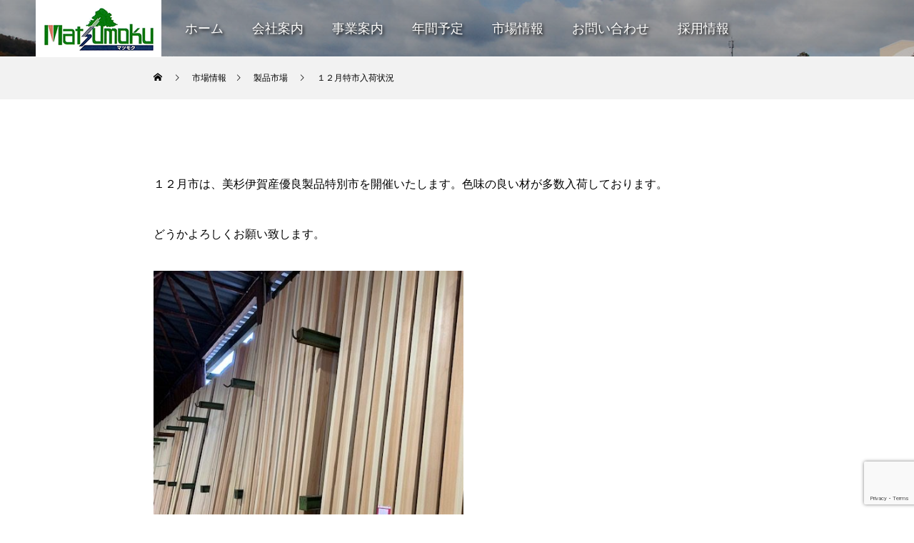

--- FILE ---
content_type: text/html; charset=UTF-8
request_url: https://matsumoku.jp/%EF%BC%91%EF%BC%92%E6%9C%88%E7%89%B9%E5%B8%82%E5%85%A5%E8%8D%B7%E7%8A%B6%E6%B3%81/
body_size: 12608
content:
<!DOCTYPE html>
<html class="pc" dir="ltr" lang="ja"
	prefix="og: https://ogp.me/ns#" >
<head>
<meta charset="UTF-8">
<!--[if IE]><meta http-equiv="X-UA-Compatible" content="IE=edge"><![endif]-->
<meta name="viewport" content="width=device-width">

<meta name="description" content="１２月市は、美杉伊賀産優良製品特別市を開催いたします。色味の良い材が多数入荷しております。どうかよろしくお願い致します。">
<link rel="pingback" href="https://matsumoku.jp/site/xmlrpc.php">
<link rel="shortcut icon" href="https://matsumoku.jp/site/wp-content/uploads/2022/05/favicon.png">

		<!-- All in One SEO 4.3.4.1 - aioseo.com -->
		<title>１２月特市入荷状況 - 松阪木材株式会社</title>
		<meta name="description" content="１２月市は、美杉伊賀産優良製品特別市を開催いたします。色味の良い材が多数入荷しております。 どうかよろしくお願" />
		<meta name="robots" content="max-image-preview:large" />
		<link rel="canonical" href="https://matsumoku.jp/%ef%bc%91%ef%bc%92%e6%9c%88%e7%89%b9%e5%b8%82%e5%85%a5%e8%8d%b7%e7%8a%b6%e6%b3%81/" />
		<meta name="generator" content="All in One SEO (AIOSEO) 4.3.4.1 " />
		<meta property="og:locale" content="ja_JP" />
		<meta property="og:site_name" content="松阪木材株式会社 - 国産材を中心とした原木や製材品の委託販売" />
		<meta property="og:type" content="article" />
		<meta property="og:title" content="１２月特市入荷状況 - 松阪木材株式会社" />
		<meta property="og:description" content="１２月市は、美杉伊賀産優良製品特別市を開催いたします。色味の良い材が多数入荷しております。 どうかよろしくお願" />
		<meta property="og:url" content="https://matsumoku.jp/%ef%bc%91%ef%bc%92%e6%9c%88%e7%89%b9%e5%b8%82%e5%85%a5%e8%8d%b7%e7%8a%b6%e6%b3%81/" />
		<meta property="article:published_time" content="2022-12-06T00:10:49+00:00" />
		<meta property="article:modified_time" content="2023-04-03T04:50:11+00:00" />
		<meta name="twitter:card" content="summary" />
		<meta name="twitter:title" content="１２月特市入荷状況 - 松阪木材株式会社" />
		<meta name="twitter:description" content="１２月市は、美杉伊賀産優良製品特別市を開催いたします。色味の良い材が多数入荷しております。 どうかよろしくお願" />
		<script type="application/ld+json" class="aioseo-schema">
			{"@context":"https:\/\/schema.org","@graph":[{"@type":"BlogPosting","@id":"https:\/\/matsumoku.jp\/%ef%bc%91%ef%bc%92%e6%9c%88%e7%89%b9%e5%b8%82%e5%85%a5%e8%8d%b7%e7%8a%b6%e6%b3%81\/#blogposting","name":"\uff11\uff12\u6708\u7279\u5e02\u5165\u8377\u72b6\u6cc1 - \u677e\u962a\u6728\u6750\u682a\u5f0f\u4f1a\u793e","headline":"\uff11\uff12\u6708\u7279\u5e02\u5165\u8377\u72b6\u6cc1","author":{"@id":"https:\/\/matsumoku.jp\/team\/matsumoku-user\/#author"},"publisher":{"@id":"https:\/\/matsumoku.jp\/#organization"},"image":{"@type":"ImageObject","url":"https:\/\/matsumoku.jp\/site\/wp-content\/uploads\/2022\/12\/IMG_1343-rotated.jpg","width":480,"height":640},"datePublished":"2022-12-06T00:10:49+09:00","dateModified":"2023-04-03T04:50:11+09:00","inLanguage":"ja","mainEntityOfPage":{"@id":"https:\/\/matsumoku.jp\/%ef%bc%91%ef%bc%92%e6%9c%88%e7%89%b9%e5%b8%82%e5%85%a5%e8%8d%b7%e7%8a%b6%e6%b3%81\/#webpage"},"isPartOf":{"@id":"https:\/\/matsumoku.jp\/%ef%bc%91%ef%bc%92%e6%9c%88%e7%89%b9%e5%b8%82%e5%85%a5%e8%8d%b7%e7%8a%b6%e6%b3%81\/#webpage"},"articleSection":"\u88fd\u54c1\u5e02\u5834"},{"@type":"BreadcrumbList","@id":"https:\/\/matsumoku.jp\/%ef%bc%91%ef%bc%92%e6%9c%88%e7%89%b9%e5%b8%82%e5%85%a5%e8%8d%b7%e7%8a%b6%e6%b3%81\/#breadcrumblist","itemListElement":[{"@type":"ListItem","@id":"https:\/\/matsumoku.jp\/#listItem","position":1,"item":{"@type":"WebPage","@id":"https:\/\/matsumoku.jp\/","name":"\u30db\u30fc\u30e0","description":"\u56fd\u7523\u6750\u3092\u4e2d\u5fc3\u3068\u3057\u305f\u539f\u6728\u3084\u88fd\u6750\u54c1\u306e\u59d4\u8a17\u8ca9\u58f2","url":"https:\/\/matsumoku.jp\/"},"nextItem":"https:\/\/matsumoku.jp\/%ef%bc%91%ef%bc%92%e6%9c%88%e7%89%b9%e5%b8%82%e5%85%a5%e8%8d%b7%e7%8a%b6%e6%b3%81\/#listItem"},{"@type":"ListItem","@id":"https:\/\/matsumoku.jp\/%ef%bc%91%ef%bc%92%e6%9c%88%e7%89%b9%e5%b8%82%e5%85%a5%e8%8d%b7%e7%8a%b6%e6%b3%81\/#listItem","position":2,"item":{"@type":"WebPage","@id":"https:\/\/matsumoku.jp\/%ef%bc%91%ef%bc%92%e6%9c%88%e7%89%b9%e5%b8%82%e5%85%a5%e8%8d%b7%e7%8a%b6%e6%b3%81\/","name":"\uff11\uff12\u6708\u7279\u5e02\u5165\u8377\u72b6\u6cc1","description":"\uff11\uff12\u6708\u5e02\u306f\u3001\u7f8e\u6749\u4f0a\u8cc0\u7523\u512a\u826f\u88fd\u54c1\u7279\u5225\u5e02\u3092\u958b\u50ac\u3044\u305f\u3057\u307e\u3059\u3002\u8272\u5473\u306e\u826f\u3044\u6750\u304c\u591a\u6570\u5165\u8377\u3057\u3066\u304a\u308a\u307e\u3059\u3002 \u3069\u3046\u304b\u3088\u308d\u3057\u304f\u304a\u9858","url":"https:\/\/matsumoku.jp\/%ef%bc%91%ef%bc%92%e6%9c%88%e7%89%b9%e5%b8%82%e5%85%a5%e8%8d%b7%e7%8a%b6%e6%b3%81\/"},"previousItem":"https:\/\/matsumoku.jp\/#listItem"}]},{"@type":"Organization","@id":"https:\/\/matsumoku.jp\/#organization","name":"\u677e\u962a\u6728\u6750\u682a\u5f0f\u4f1a\u793e","url":"https:\/\/matsumoku.jp\/"},{"@type":"Person","@id":"https:\/\/matsumoku.jp\/team\/matsumoku-user\/#author","url":"https:\/\/matsumoku.jp\/team\/matsumoku-user\/","name":"matsumoku-user"},{"@type":"WebPage","@id":"https:\/\/matsumoku.jp\/%ef%bc%91%ef%bc%92%e6%9c%88%e7%89%b9%e5%b8%82%e5%85%a5%e8%8d%b7%e7%8a%b6%e6%b3%81\/#webpage","url":"https:\/\/matsumoku.jp\/%ef%bc%91%ef%bc%92%e6%9c%88%e7%89%b9%e5%b8%82%e5%85%a5%e8%8d%b7%e7%8a%b6%e6%b3%81\/","name":"\uff11\uff12\u6708\u7279\u5e02\u5165\u8377\u72b6\u6cc1 - \u677e\u962a\u6728\u6750\u682a\u5f0f\u4f1a\u793e","description":"\uff11\uff12\u6708\u5e02\u306f\u3001\u7f8e\u6749\u4f0a\u8cc0\u7523\u512a\u826f\u88fd\u54c1\u7279\u5225\u5e02\u3092\u958b\u50ac\u3044\u305f\u3057\u307e\u3059\u3002\u8272\u5473\u306e\u826f\u3044\u6750\u304c\u591a\u6570\u5165\u8377\u3057\u3066\u304a\u308a\u307e\u3059\u3002 \u3069\u3046\u304b\u3088\u308d\u3057\u304f\u304a\u9858","inLanguage":"ja","isPartOf":{"@id":"https:\/\/matsumoku.jp\/#website"},"breadcrumb":{"@id":"https:\/\/matsumoku.jp\/%ef%bc%91%ef%bc%92%e6%9c%88%e7%89%b9%e5%b8%82%e5%85%a5%e8%8d%b7%e7%8a%b6%e6%b3%81\/#breadcrumblist"},"author":{"@id":"https:\/\/matsumoku.jp\/team\/matsumoku-user\/#author"},"creator":{"@id":"https:\/\/matsumoku.jp\/team\/matsumoku-user\/#author"},"image":{"@type":"ImageObject","url":"https:\/\/matsumoku.jp\/site\/wp-content\/uploads\/2022\/12\/IMG_1343-rotated.jpg","@id":"https:\/\/matsumoku.jp\/#mainImage","width":480,"height":640},"primaryImageOfPage":{"@id":"https:\/\/matsumoku.jp\/%ef%bc%91%ef%bc%92%e6%9c%88%e7%89%b9%e5%b8%82%e5%85%a5%e8%8d%b7%e7%8a%b6%e6%b3%81\/#mainImage"},"datePublished":"2022-12-06T00:10:49+09:00","dateModified":"2023-04-03T04:50:11+09:00"},{"@type":"WebSite","@id":"https:\/\/matsumoku.jp\/#website","url":"https:\/\/matsumoku.jp\/","name":"\u677e\u962a\u6728\u6750\u682a\u5f0f\u4f1a\u793e","description":"\u56fd\u7523\u6750\u3092\u4e2d\u5fc3\u3068\u3057\u305f\u539f\u6728\u3084\u88fd\u6750\u54c1\u306e\u59d4\u8a17\u8ca9\u58f2","inLanguage":"ja","publisher":{"@id":"https:\/\/matsumoku.jp\/#organization"}}]}
		</script>
		<!-- All in One SEO -->

<link rel="alternate" type="application/rss+xml" title="松阪木材株式会社 &raquo; フィード" href="https://matsumoku.jp/feed/" />
<link rel="alternate" type="application/rss+xml" title="松阪木材株式会社 &raquo; コメントフィード" href="https://matsumoku.jp/comments/feed/" />
<link rel="alternate" title="oEmbed (JSON)" type="application/json+oembed" href="https://matsumoku.jp/wp-json/oembed/1.0/embed?url=https%3A%2F%2Fmatsumoku.jp%2F%25ef%25bc%2591%25ef%25bc%2592%25e6%259c%2588%25e7%2589%25b9%25e5%25b8%2582%25e5%2585%25a5%25e8%258d%25b7%25e7%258a%25b6%25e6%25b3%2581%2F" />
<link rel="alternate" title="oEmbed (XML)" type="text/xml+oembed" href="https://matsumoku.jp/wp-json/oembed/1.0/embed?url=https%3A%2F%2Fmatsumoku.jp%2F%25ef%25bc%2591%25ef%25bc%2592%25e6%259c%2588%25e7%2589%25b9%25e5%25b8%2582%25e5%2585%25a5%25e8%258d%25b7%25e7%258a%25b6%25e6%25b3%2581%2F&#038;format=xml" />
<style id='wp-img-auto-sizes-contain-inline-css' type='text/css'>
img:is([sizes=auto i],[sizes^="auto," i]){contain-intrinsic-size:3000px 1500px}
/*# sourceURL=wp-img-auto-sizes-contain-inline-css */
</style>
<link rel='stylesheet' id='style-css' href='https://matsumoku.jp/site/wp-content/themes/matsumokuN/style.css?ver=1.2.1' type='text/css' media='all' />
<style id='wp-emoji-styles-inline-css' type='text/css'>

	img.wp-smiley, img.emoji {
		display: inline !important;
		border: none !important;
		box-shadow: none !important;
		height: 1em !important;
		width: 1em !important;
		margin: 0 0.07em !important;
		vertical-align: -0.1em !important;
		background: none !important;
		padding: 0 !important;
	}
/*# sourceURL=wp-emoji-styles-inline-css */
</style>
<link rel='stylesheet' id='wp-block-library-css' href='https://matsumoku.jp/site/wp-includes/css/dist/block-library/style.min.css?ver=6.9' type='text/css' media='all' />
<style id='global-styles-inline-css' type='text/css'>
:root{--wp--preset--aspect-ratio--square: 1;--wp--preset--aspect-ratio--4-3: 4/3;--wp--preset--aspect-ratio--3-4: 3/4;--wp--preset--aspect-ratio--3-2: 3/2;--wp--preset--aspect-ratio--2-3: 2/3;--wp--preset--aspect-ratio--16-9: 16/9;--wp--preset--aspect-ratio--9-16: 9/16;--wp--preset--color--black: #000000;--wp--preset--color--cyan-bluish-gray: #abb8c3;--wp--preset--color--white: #ffffff;--wp--preset--color--pale-pink: #f78da7;--wp--preset--color--vivid-red: #cf2e2e;--wp--preset--color--luminous-vivid-orange: #ff6900;--wp--preset--color--luminous-vivid-amber: #fcb900;--wp--preset--color--light-green-cyan: #7bdcb5;--wp--preset--color--vivid-green-cyan: #00d084;--wp--preset--color--pale-cyan-blue: #8ed1fc;--wp--preset--color--vivid-cyan-blue: #0693e3;--wp--preset--color--vivid-purple: #9b51e0;--wp--preset--gradient--vivid-cyan-blue-to-vivid-purple: linear-gradient(135deg,rgb(6,147,227) 0%,rgb(155,81,224) 100%);--wp--preset--gradient--light-green-cyan-to-vivid-green-cyan: linear-gradient(135deg,rgb(122,220,180) 0%,rgb(0,208,130) 100%);--wp--preset--gradient--luminous-vivid-amber-to-luminous-vivid-orange: linear-gradient(135deg,rgb(252,185,0) 0%,rgb(255,105,0) 100%);--wp--preset--gradient--luminous-vivid-orange-to-vivid-red: linear-gradient(135deg,rgb(255,105,0) 0%,rgb(207,46,46) 100%);--wp--preset--gradient--very-light-gray-to-cyan-bluish-gray: linear-gradient(135deg,rgb(238,238,238) 0%,rgb(169,184,195) 100%);--wp--preset--gradient--cool-to-warm-spectrum: linear-gradient(135deg,rgb(74,234,220) 0%,rgb(151,120,209) 20%,rgb(207,42,186) 40%,rgb(238,44,130) 60%,rgb(251,105,98) 80%,rgb(254,248,76) 100%);--wp--preset--gradient--blush-light-purple: linear-gradient(135deg,rgb(255,206,236) 0%,rgb(152,150,240) 100%);--wp--preset--gradient--blush-bordeaux: linear-gradient(135deg,rgb(254,205,165) 0%,rgb(254,45,45) 50%,rgb(107,0,62) 100%);--wp--preset--gradient--luminous-dusk: linear-gradient(135deg,rgb(255,203,112) 0%,rgb(199,81,192) 50%,rgb(65,88,208) 100%);--wp--preset--gradient--pale-ocean: linear-gradient(135deg,rgb(255,245,203) 0%,rgb(182,227,212) 50%,rgb(51,167,181) 100%);--wp--preset--gradient--electric-grass: linear-gradient(135deg,rgb(202,248,128) 0%,rgb(113,206,126) 100%);--wp--preset--gradient--midnight: linear-gradient(135deg,rgb(2,3,129) 0%,rgb(40,116,252) 100%);--wp--preset--font-size--small: 13px;--wp--preset--font-size--medium: 20px;--wp--preset--font-size--large: 36px;--wp--preset--font-size--x-large: 42px;--wp--preset--spacing--20: 0.44rem;--wp--preset--spacing--30: 0.67rem;--wp--preset--spacing--40: 1rem;--wp--preset--spacing--50: 1.5rem;--wp--preset--spacing--60: 2.25rem;--wp--preset--spacing--70: 3.38rem;--wp--preset--spacing--80: 5.06rem;--wp--preset--shadow--natural: 6px 6px 9px rgba(0, 0, 0, 0.2);--wp--preset--shadow--deep: 12px 12px 50px rgba(0, 0, 0, 0.4);--wp--preset--shadow--sharp: 6px 6px 0px rgba(0, 0, 0, 0.2);--wp--preset--shadow--outlined: 6px 6px 0px -3px rgb(255, 255, 255), 6px 6px rgb(0, 0, 0);--wp--preset--shadow--crisp: 6px 6px 0px rgb(0, 0, 0);}:where(.is-layout-flex){gap: 0.5em;}:where(.is-layout-grid){gap: 0.5em;}body .is-layout-flex{display: flex;}.is-layout-flex{flex-wrap: wrap;align-items: center;}.is-layout-flex > :is(*, div){margin: 0;}body .is-layout-grid{display: grid;}.is-layout-grid > :is(*, div){margin: 0;}:where(.wp-block-columns.is-layout-flex){gap: 2em;}:where(.wp-block-columns.is-layout-grid){gap: 2em;}:where(.wp-block-post-template.is-layout-flex){gap: 1.25em;}:where(.wp-block-post-template.is-layout-grid){gap: 1.25em;}.has-black-color{color: var(--wp--preset--color--black) !important;}.has-cyan-bluish-gray-color{color: var(--wp--preset--color--cyan-bluish-gray) !important;}.has-white-color{color: var(--wp--preset--color--white) !important;}.has-pale-pink-color{color: var(--wp--preset--color--pale-pink) !important;}.has-vivid-red-color{color: var(--wp--preset--color--vivid-red) !important;}.has-luminous-vivid-orange-color{color: var(--wp--preset--color--luminous-vivid-orange) !important;}.has-luminous-vivid-amber-color{color: var(--wp--preset--color--luminous-vivid-amber) !important;}.has-light-green-cyan-color{color: var(--wp--preset--color--light-green-cyan) !important;}.has-vivid-green-cyan-color{color: var(--wp--preset--color--vivid-green-cyan) !important;}.has-pale-cyan-blue-color{color: var(--wp--preset--color--pale-cyan-blue) !important;}.has-vivid-cyan-blue-color{color: var(--wp--preset--color--vivid-cyan-blue) !important;}.has-vivid-purple-color{color: var(--wp--preset--color--vivid-purple) !important;}.has-black-background-color{background-color: var(--wp--preset--color--black) !important;}.has-cyan-bluish-gray-background-color{background-color: var(--wp--preset--color--cyan-bluish-gray) !important;}.has-white-background-color{background-color: var(--wp--preset--color--white) !important;}.has-pale-pink-background-color{background-color: var(--wp--preset--color--pale-pink) !important;}.has-vivid-red-background-color{background-color: var(--wp--preset--color--vivid-red) !important;}.has-luminous-vivid-orange-background-color{background-color: var(--wp--preset--color--luminous-vivid-orange) !important;}.has-luminous-vivid-amber-background-color{background-color: var(--wp--preset--color--luminous-vivid-amber) !important;}.has-light-green-cyan-background-color{background-color: var(--wp--preset--color--light-green-cyan) !important;}.has-vivid-green-cyan-background-color{background-color: var(--wp--preset--color--vivid-green-cyan) !important;}.has-pale-cyan-blue-background-color{background-color: var(--wp--preset--color--pale-cyan-blue) !important;}.has-vivid-cyan-blue-background-color{background-color: var(--wp--preset--color--vivid-cyan-blue) !important;}.has-vivid-purple-background-color{background-color: var(--wp--preset--color--vivid-purple) !important;}.has-black-border-color{border-color: var(--wp--preset--color--black) !important;}.has-cyan-bluish-gray-border-color{border-color: var(--wp--preset--color--cyan-bluish-gray) !important;}.has-white-border-color{border-color: var(--wp--preset--color--white) !important;}.has-pale-pink-border-color{border-color: var(--wp--preset--color--pale-pink) !important;}.has-vivid-red-border-color{border-color: var(--wp--preset--color--vivid-red) !important;}.has-luminous-vivid-orange-border-color{border-color: var(--wp--preset--color--luminous-vivid-orange) !important;}.has-luminous-vivid-amber-border-color{border-color: var(--wp--preset--color--luminous-vivid-amber) !important;}.has-light-green-cyan-border-color{border-color: var(--wp--preset--color--light-green-cyan) !important;}.has-vivid-green-cyan-border-color{border-color: var(--wp--preset--color--vivid-green-cyan) !important;}.has-pale-cyan-blue-border-color{border-color: var(--wp--preset--color--pale-cyan-blue) !important;}.has-vivid-cyan-blue-border-color{border-color: var(--wp--preset--color--vivid-cyan-blue) !important;}.has-vivid-purple-border-color{border-color: var(--wp--preset--color--vivid-purple) !important;}.has-vivid-cyan-blue-to-vivid-purple-gradient-background{background: var(--wp--preset--gradient--vivid-cyan-blue-to-vivid-purple) !important;}.has-light-green-cyan-to-vivid-green-cyan-gradient-background{background: var(--wp--preset--gradient--light-green-cyan-to-vivid-green-cyan) !important;}.has-luminous-vivid-amber-to-luminous-vivid-orange-gradient-background{background: var(--wp--preset--gradient--luminous-vivid-amber-to-luminous-vivid-orange) !important;}.has-luminous-vivid-orange-to-vivid-red-gradient-background{background: var(--wp--preset--gradient--luminous-vivid-orange-to-vivid-red) !important;}.has-very-light-gray-to-cyan-bluish-gray-gradient-background{background: var(--wp--preset--gradient--very-light-gray-to-cyan-bluish-gray) !important;}.has-cool-to-warm-spectrum-gradient-background{background: var(--wp--preset--gradient--cool-to-warm-spectrum) !important;}.has-blush-light-purple-gradient-background{background: var(--wp--preset--gradient--blush-light-purple) !important;}.has-blush-bordeaux-gradient-background{background: var(--wp--preset--gradient--blush-bordeaux) !important;}.has-luminous-dusk-gradient-background{background: var(--wp--preset--gradient--luminous-dusk) !important;}.has-pale-ocean-gradient-background{background: var(--wp--preset--gradient--pale-ocean) !important;}.has-electric-grass-gradient-background{background: var(--wp--preset--gradient--electric-grass) !important;}.has-midnight-gradient-background{background: var(--wp--preset--gradient--midnight) !important;}.has-small-font-size{font-size: var(--wp--preset--font-size--small) !important;}.has-medium-font-size{font-size: var(--wp--preset--font-size--medium) !important;}.has-large-font-size{font-size: var(--wp--preset--font-size--large) !important;}.has-x-large-font-size{font-size: var(--wp--preset--font-size--x-large) !important;}
/*# sourceURL=global-styles-inline-css */
</style>

<style id='classic-theme-styles-inline-css' type='text/css'>
/*! This file is auto-generated */
.wp-block-button__link{color:#fff;background-color:#32373c;border-radius:9999px;box-shadow:none;text-decoration:none;padding:calc(.667em + 2px) calc(1.333em + 2px);font-size:1.125em}.wp-block-file__button{background:#32373c;color:#fff;text-decoration:none}
/*# sourceURL=/wp-includes/css/classic-themes.min.css */
</style>
<link rel='stylesheet' id='contact-form-7-css' href='https://matsumoku.jp/site/wp-content/plugins/contact-form-7/includes/css/styles.css?ver=5.7.5.1' type='text/css' media='all' />
<link rel='stylesheet' id='tablepress-default-css' href='https://matsumoku.jp/site/wp-content/plugins/tablepress/css/build/default.css?ver=2.1' type='text/css' media='all' />
<script type="text/javascript" src="https://matsumoku.jp/site/wp-includes/js/jquery/jquery.min.js?ver=3.7.1" id="jquery-core-js"></script>
<script type="text/javascript" src="https://matsumoku.jp/site/wp-includes/js/jquery/jquery-migrate.min.js?ver=3.4.1" id="jquery-migrate-js"></script>
<script type="text/javascript" src="https://matsumoku.jp/site/wp-content/themes/matsumokuN/js/jquery.cookie.js?ver=1.2.1" id="force-cookie-js"></script>
<link rel="https://api.w.org/" href="https://matsumoku.jp/wp-json/" /><link rel="alternate" title="JSON" type="application/json" href="https://matsumoku.jp/wp-json/wp/v2/posts/2360" /><link rel='shortlink' href='https://matsumoku.jp/?p=2360' />

<link rel="stylesheet" href="https://matsumoku.jp/site/wp-content/themes/matsumokuN/css/design-plus.css?ver=1.2.1">
<link rel="stylesheet" href="https://matsumoku.jp/site/wp-content/themes/matsumokuN/css/sns-botton.css?ver=1.2.1">
<link rel="stylesheet" media="screen and (max-width:1001px)" href="https://matsumoku.jp/site/wp-content/themes/matsumokuN/css/responsive.css?ver=1.2.1">
<link rel="stylesheet" media="screen and (max-width:1001px)" href="https://matsumoku.jp/site/wp-content/themes/matsumokuN/css/footer-bar.css?ver=1.2.1">

<script src="https://matsumoku.jp/site/wp-content/themes/matsumokuN/js/jquery.easing.1.4.js?ver=1.2.1"></script>
<script src="https://matsumoku.jp/site/wp-content/themes/matsumokuN/js/jscript.js?ver=1.2.1"></script>
<script src="https://matsumoku.jp/site/wp-content/themes/matsumokuN/js/comment.js?ver=1.2.1"></script>

<link rel="stylesheet" href="https://matsumoku.jp/site/wp-content/themes/matsumokuN/js/simplebar.css?ver=1.2.1">
<script src="https://matsumoku.jp/site/wp-content/themes/matsumokuN/js/simplebar.min.js?ver=1.2.1"></script>


<script src="https://matsumoku.jp/site/wp-content/themes/matsumokuN/js/header_fix.js?ver=1.2.1"></script>

<style type="text/css">

body, input, textarea { font-family: "Times New Roman" , "游明朝" , "Yu Mincho" , "游明朝体" , "YuMincho" , "ヒラギノ明朝 Pro W3" , "Hiragino Mincho Pro" , "HiraMinProN-W3" , "HGS明朝E" , "ＭＳ Ｐ明朝" , "MS PMincho" , serif; }

.rich_font, .p-vertical { font-family: "Times New Roman" , "游明朝" , "Yu Mincho" , "游明朝体" , "YuMincho" , "ヒラギノ明朝 Pro W3" , "Hiragino Mincho Pro" , "HiraMinProN-W3" , "HGS明朝E" , "ＭＳ Ｐ明朝" , "MS PMincho" , serif; font-weight:500; }

.rich_font_type1 { font-family: Arial, "Hiragino Kaku Gothic ProN", "ヒラギノ角ゴ ProN W3", "メイリオ", Meiryo, sans-serif; }
.rich_font_type2 { font-family: "Hiragino Sans", "ヒラギノ角ゴ ProN", "Hiragino Kaku Gothic ProN", "游ゴシック", YuGothic, "メイリオ", Meiryo, sans-serif; font-weight:500; }
.rich_font_type3 { font-family: "Times New Roman" , "游明朝" , "Yu Mincho" , "游明朝体" , "YuMincho" , "ヒラギノ明朝 Pro W3" , "Hiragino Mincho Pro" , "HiraMinProN-W3" , "HGS明朝E" , "ＭＳ Ｐ明朝" , "MS PMincho" , serif; font-weight:500; }

.post_content, #next_prev_post { font-family: "Times New Roman" , "游明朝" , "Yu Mincho" , "游明朝体" , "YuMincho" , "ヒラギノ明朝 Pro W3" , "Hiragino Mincho Pro" , "HiraMinProN-W3" , "HGS明朝E" , "ＭＳ Ｐ明朝" , "MS PMincho" , serif; }

.blog_meta { color:#ffffff !important; background:#ff8c00 !important; }
.blog_meta a { color:#ffffff; }
.blog_meta li:last-child:before { background:#ffffff; }
.news_meta { color:#ffffff !important; background:#228b22 !important; }
.news_meta a { color:#ffffff; }
.news_meta li:last-child:before { background:#ffffff; }

#header { border-bottom:1px solid rgba(255,255,255,0.5); }
#header.active, .pc .header_fix #header { background:#228b22; border-color:rgba(255,255,255,0) !important; }
body.no_menu #header.active { background:none !important; border-bottom:1px solid rgba(255,255,255,0.5) !important; }
.mobile #header, .mobie #header.active, .mobile .header_fix #header { background:#ffffff; border:none; }
.mobile #header_logo .logo a, #menu_button:before { color:#000000; }
.mobile #header_logo .logo a:hover, #menu_button:hover:before { color:#cccccc; }

#global_menu > ul > li > a, #header_social_link li a, #header_logo .logo a { color:#ffffff; }
#global_menu > ul > li > a:hover, #header_social_link li a:hover:before, #global_menu > ul > li.megamenu_parent.active_button > a, #header_logo .logo a:hover, #global_menu > ul > li.active > a { color:#cccccc; }
#global_menu ul ul a { color:#FFFFFF; background:#ff8c00; }
#global_menu ul ul a:hover { background:#32cd32; }
#global_menu ul ul li.menu-item-has-children > a:before { color:#FFFFFF; }
#drawer_menu { background:#228b22; }
#mobile_menu a { color:#ffffff; background:#228b22; border-bottom:1px solid #006400; }
#mobile_menu li li a { color:#ffffff; background:#ff8c00; }
#mobile_menu a:hover, #drawer_menu .close_button:hover, #mobile_menu .child_menu_button:hover { color:#ffffff; background:#32cd32; }
#mobile_menu li li a:hover { color:#ffffff; }

.megamenu_gallery_category_list { background:#003249; }
.megamenu_gallery_category_list .title { font-size:20px; }
.megamenu_gallery_category_list .item a:before {
  background: -moz-linear-gradient(left,  rgba(0,0,0,0.5) 0%, rgba(0,0,0,0) 100%);
  background: -webkit-linear-gradient(left,  rgba(0,0,0,0.5) 0%,rgba(0,0,0,0) 100%);
  background: linear-gradient(to right,  rgba(0,0,0,0.5) 0%,rgba(0,0,0,0) 100%);
}
.megamenu_blog_list { background:#003249; }
.megamenu_blog_list .item .title { font-size:14px; }

#bread_crumb { background:#f2f2f2; }

#return_top a:before { color:#ffffff; }
#return_top a { background:#ff8c00; }
#return_top a:hover { background:#d16500; }
#footer_banner .title { font-size:16px; color:#ffffff; }
@media screen and (max-width:750px) {
  #footer_banner .title { font-size:14px; }
}

#post_title_area .title { font-size:28px; color:#ffffff; }
#post_title_area:before {
  background: -moz-linear-gradient(top,  rgba(0,0,0,0.3) 0%, rgba(0,0,0,0) 100%);
  background: -webkit-linear-gradient(top,  rgba(0,0,0,0.3) 0%,rgba(0,0,0,0) 100%);
  background: linear-gradient(to bottom,  rgba(0,0,0,0.3) 0%,rgba(0,0,0,0) 100%);
}
#article .post_content { font-size:16px; }
#recent_post .headline { font-size:18px; }
#single_tab_post_list_header { font-size:16px; }
@media screen and (max-width:750px) {
  #post_title_area .title { font-size:20px; }
  #article .post_content { font-size:14px; }
  #recent_post .headline { font-size:16px; }
  #single_tab_post_list_header { font-size:14px; }
}

.author_profile a.avatar img, .animate_image img, .animate_background .image, #recipe_archive .blur_image {
  width:100%; height:auto;
  -webkit-transition: transform  0.75s ease;
  transition: transform  0.75s ease;
}
.author_profile a.avatar:hover img, .animate_image:hover img, .animate_background:hover .image, #recipe_archive a:hover .blur_image {
  -webkit-transform: scale(1.2);
  transform: scale(1.2);
}




a { color:#000; }

#comment_headline, .tcd_category_list a:hover, .tcd_category_list .child_menu_button:hover, #post_title_area .post_meta a:hover,
.cardlink_title a:hover, #recent_post .item a:hover, .comment a:hover, .comment_form_wrapper a:hover, .author_profile a:hover, .author_profile .author_link li a:hover:before, #post_meta_bottom a:hover,
#searchform .submit_button:hover:before, .styled_post_list1 a:hover .title_area, .styled_post_list1 a:hover .date, .p-dropdown__title:hover:after, .p-dropdown__list li a:hover, #menu_button:hover:before,
  { color: #228b22; }

#submit_comment:hover, #cancel_comment_reply a:hover, #wp-calendar #prev a:hover, #wp-calendar #next a:hover, #wp-calendar td a:hover, #p_readmore .button:hover, .page_navi a:hover, #post_pagination p, #post_pagination a:hover, .c-pw__btn:hover, #post_pagination a:hover,
.member_list_slider .slick-dots button:hover::before, .member_list_slider .slick-dots .slick-active button::before, #comment_tab li.active a, #comment_tab li.active a:hover
  { background-color: #228b22; }

#comment_textarea textarea:focus, .c-pw__box-input:focus, .page_navi a:hover, #post_pagination p, #post_pagination a:hover
  { border-color: #228b22; }

a:hover, #header_logo a:hover, .megamenu_blog_list a:hover .title, .megamenu_blog_list .slider_arrow:hover:before, .index_post_list1 .slider_arrow:hover:before, #header_carousel .post_meta li a:hover,
#footer a:hover, #footer_social_link li a:hover:before, #bread_crumb a:hover, #bread_crumb li.home a:hover:after, #next_prev_post a:hover, #next_prev_post a:hover:before, .post_list1 .post_meta li a:hover, .index_post_list1 .carousel_arrow:hover:before, .post_list2 .post_meta li a:hover,
#recent_post .carousel_arrow:hover:before, #single_tab_post_list .carousel_arrow:hover:before, #single_tab_post_list_header li:hover, #single_author_title_area .author_link li a:hover:before, .megamenu_blog_list .carousel_arrow:hover:before,
#member_single .user_video_area a:hover:before, #single_gallery_list .item.video:hover:after, .single_copy_title_url_btn:hover, .p-dropdown__list li a:hover, .p-dropdown__title:hover
  { color: #ff8c00; }
.post_content a, .custom-html-widget a { color:#000000; }
.post_content a:hover, .custom-html-widget a:hover { color:#999999; }

.index_design_content1{width:1000px;}
.index_free_space{width:1000px;}
@media screen and (max-width: 750px){
.index_design_content1{width:auto;}
.index_free_space{width:auto;}}
#global_menu > ul > li > a {  font-size: 18px; text-shadow: 2px 2px 4px #000000;}
#post_title_area { display: none;}
body.single-news #article { padding-top: 60px;}
.styled_h2 {
  font-size:22px !important; text-align:left; color:#000000;   border-top:1px solid #222222;
  border-bottom:1px solid #222222;
  border-left:0px solid #222222;
  border-right:0px solid #222222;
  padding:30px 0px 30px 0px !important;
  margin:0px 0px 30px !important;
}
.styled_h3 {
  font-size:20px !important; text-align:left; color:#000000;   border-top:2px solid #222222;
  border-bottom:1px solid #dddddd;
  border-left:0px solid #dddddd;
  border-right:0px solid #dddddd;
  padding:30px 0px 30px 20px !important;
  margin:0px 0px 30px !important;
}
.styled_h4 {
  font-size:18px !important; text-align:left; color:#000000;   border-top:0px solid #dddddd;
  border-bottom:0px solid #dddddd;
  border-left:2px solid #222222;
  border-right:0px solid #dddddd;
  padding:10px 0px 10px 15px !important;
  margin:0px 0px 30px !important;
}
.styled_h5 {
  font-size:16px !important; text-align:left; color:#000000;   border-top:0px solid #dddddd;
  border-bottom:0px solid #dddddd;
  border-left:0px solid #dddddd;
  border-right:0px solid #dddddd;
  padding:15px 15px 15px 15px !important;
  margin:0px 0px 30px !important;
}
.q_custom_button1 { background: #535353; color: #ffffff !important; border-color: #535353 !important; }
.q_custom_button1:hover, .q_custom_button1:focus { background: #7d7d7d; color: #ffffff !important; border-color: #7d7d7d !important; }
.q_custom_button2 { background: #535353; color: #ffffff !important; border-color: #535353 !important; }
.q_custom_button2:hover, .q_custom_button2:focus { background: #7d7d7d; color: #ffffff !important; border-color: #7d7d7d !important; }
.q_custom_button3 { background: #535353; color: #ffffff !important; border-color: #535353 !important; }
.q_custom_button3:hover, .q_custom_button3:focus { background: #7d7d7d; color: #ffffff !important; border-color: #7d7d7d !important; }
.speech_balloon_left1 .speach_balloon_text { background-color: #ffdfdf; border-color: #ffdfdf; color: #000000 }
.speech_balloon_left1 .speach_balloon_text::before { border-right-color: #ffdfdf }
.speech_balloon_left1 .speach_balloon_text::after { border-right-color: #ffdfdf }
.speech_balloon_left2 .speach_balloon_text { background-color: #ffffff; border-color: #ff5353; color: #000000 }
.speech_balloon_left2 .speach_balloon_text::before { border-right-color: #ff5353 }
.speech_balloon_left2 .speach_balloon_text::after { border-right-color: #ffffff }
.speech_balloon_right1 .speach_balloon_text { background-color: #ccf4ff; border-color: #ccf4ff; color: #000000 }
.speech_balloon_right1 .speach_balloon_text::before { border-left-color: #ccf4ff }
.speech_balloon_right1 .speach_balloon_text::after { border-left-color: #ccf4ff }
.speech_balloon_right2 .speach_balloon_text { background-color: #ffffff; border-color: #0789b5; color: #000000 }
.speech_balloon_right2 .speach_balloon_text::before { border-left-color: #0789b5 }
.speech_balloon_right2 .speach_balloon_text::after { border-left-color: #ffffff }

</style>

<script type="text/javascript">
jQuery(function($){

  $('.megamenu_blog_slider').slick({
    infinite: true,
    dots: false,
    arrows: false,
    slidesToShow: 5,
    slidesToScroll: 1,
    swipeToSlide: true,
    touchThreshold: 20,
    adaptiveHeight: false,
    pauseOnHover: true,
    autoplay: false,
    fade: false,
    easing: 'easeOutExpo',
    speed: 700,
    autoplaySpeed: 5000
  });
  $('.megamenu_blog_list_inner .prev_item').on('click', function() {
    $('.megamenu_blog_slider').slick('slickPrev');
  });
  $('.megamenu_blog_list_inner .next_item').on('click', function() {
    $('.megamenu_blog_slider').slick('slickNext');
  });

});
</script>
<script type="text/javascript">
jQuery(function($){

    $('#recent_post .post_list').slick({
    infinite: true,
    dots: false,
    arrows: false,
    slidesToShow: 4,
    slidesToScroll: 1,
    swipeToSlide: true,
    touchThreshold: 20,
    adaptiveHeight: false,
    pauseOnHover: true,
    autoplay: true,
    fade: false,
    easing: 'easeOutExpo',
    speed: 700,
    autoplaySpeed: 5000,
    responsive: [
      {
        breakpoint: 1001,
        settings: { slidesToShow: 3 }
      },
      {
        breakpoint: 650,
        settings: { slidesToShow: 2 }
      }
    ]
  });
  $('#recent_post .prev_item').on('click', function() {
    $('#recent_post .post_list').slick('slickPrev');
  });
  $('#recent_post .next_item').on('click', function() {
    $('#recent_post .post_list').slick('slickNext');
  });
  
  $('#single_tab_post_list_header li:first-child').addClass('active');
  $('#single_tab_post_list .post_list_wrap:first').addClass('active');

    $('#related_post .post_list').slick({
    infinite: true,
    dots: false,
    arrows: false,
    slidesToShow: 4,
    slidesToScroll: 1,
    swipeToSlide: true,
    touchThreshold: 20,
    adaptiveHeight: false,
    pauseOnHover: true,
    autoplay: true,
    fade: false,
    easing: 'easeOutExpo',
    speed: 700,
    autoplaySpeed: 5000,
    responsive: [
      {
        breakpoint: 1001,
        settings: { slidesToShow: 3 }
      },
      {
        breakpoint: 650,
        settings: { slidesToShow: 2 }
      }
    ]
  });
  $('#related_post .prev_item').on('click', function() {
    $('#related_post .post_list').slick('slickPrev');
  });
  $('#related_post .next_item').on('click', function() {
    $('#related_post .post_list').slick('slickNext');
  });
  $('#related_post_list_header').on('click', function() {
    $('#single_tab_post_list_header li').removeClass('active');
    $(this).addClass('active');
    $('#single_tab_post_list .post_list_wrap').hide();
    $('#related_post').fadeIn(700);
    $('#related_post .post_list').slick('setPosition');
    return false;
  });
  
  
  
});
</script>
<!-- Global site tag (gtag.js) - Google Analytics -->
<script async src="https://www.googletagmanager.com/gtag/js?id=G-BX06LZ8E70"></script>
<script>
  window.dataLayer = window.dataLayer || [];
  function gtag(){dataLayer.push(arguments);}
  gtag('js', new Date());

  gtag('config', 'G-BX06LZ8E70');
</script><style>
.p-cta--1 .button { background: #004c66; }
.p-cta--1 .button:hover { background: #444444; }
.p-cta--2 .button { background: #004c66; }
.p-cta--2 .button:hover { background: #444444; }
.p-cta--3 .button { background: #004c66; }
.p-cta--3 .button:hover { background: #444444; }
</style>
<style type="text/css">
.p-footer-cta--1 .p-footer-cta__catch { color: #ffffff; }
.p-footer-cta--1 .p-footer-cta__desc { color: #999999; }
.p-footer-cta--1 .p-footer-cta__inner { background: rgba( 0, 0, 0, 1); }
.p-footer-cta--1 .p-footer-cta__btn { color:#ffffff; background: #004c66; }
.p-footer-cta--1 .p-footer-cta__btn:hover { color:#ffffff; background: #444444; }
.p-footer-cta--2 .p-footer-cta__catch { color: #ffffff; }
.p-footer-cta--2 .p-footer-cta__desc { color: #999999; }
.p-footer-cta--2 .p-footer-cta__inner { background: rgba( 0, 0, 0, 1); }
.p-footer-cta--2 .p-footer-cta__btn { color:#ffffff; background: #004c66; }
.p-footer-cta--2 .p-footer-cta__btn:hover { color:#ffffff; background: #444444; }
.p-footer-cta--3 .p-footer-cta__catch { color: #ffffff; }
.p-footer-cta--3 .p-footer-cta__desc { color: #999999; }
.p-footer-cta--3 .p-footer-cta__inner { background: rgba( 0, 0, 0, 1); }
.p-footer-cta--3 .p-footer-cta__btn { color:#ffffff; background: #004c66; }
.p-footer-cta--3 .p-footer-cta__btn:hover { color:#ffffff; background: #444444; }
</style>

<meta name="generator" content="Elementor 3.12.0; features: e_dom_optimization, e_optimized_assets_loading, e_optimized_css_loading, a11y_improvements, additional_custom_breakpoints; settings: css_print_method-external, google_font-enabled, font_display-auto">
<link rel='stylesheet' id='slick-style-css' href='https://matsumoku.jp/site/wp-content/themes/matsumokuN/js/slick.css?ver=1.0.0' type='text/css' media='all' />
</head>
<body id="body" class="wp-singular post-template-default single single-post postid-2360 single-format-standard wp-theme-matsumokuN use_header_fix elementor-default elementor-kit-78">


<div id="container">

 <header id="header">

  <div id="header_logo">
   <div class="logo">
 <a href="https://matsumoku.jp/" title="松阪木材株式会社">
    <img class="pc_logo_image type1" src="https://matsumoku.jp/site/wp-content/uploads/2021/11/logo.png?1768907792" alt="松阪木材株式会社" title="松阪木材株式会社" width="176" height="80" />
      <img class="mobile_logo_image" src="https://matsumoku.jp/site/wp-content/uploads/2021/11/logo-s.png?1768907792" alt="松阪木材株式会社" title="松阪木材株式会社" width="110" height="50" />
   </a>
</div>

  </div>

    <a href="#" id="menu_button"><span>メニュー</span></a>
  <nav id="global_menu">
   <ul id="menu-global-menu" class="menu"><li id="menu-item-65" class="menu-item menu-item-type-custom menu-item-object-custom menu-item-home menu-item-65"><a href="http://matsumoku.jp/">ホーム</a></li>
<li id="menu-item-726" class="menu-item menu-item-type-post_type menu-item-object-page menu-item-726"><a href="https://matsumoku.jp/aboutus/">会社案内</a></li>
<li id="menu-item-63" class="menu-item menu-item-type-post_type menu-item-object-page menu-item-has-children menu-item-63"><a href="https://matsumoku.jp/ourservice/">事業案内</a>
<ul class="sub-menu">
	<li id="menu-item-596" class="menu-item menu-item-type-post_type menu-item-object-page menu-item-596"><a href="https://matsumoku.jp/materials/">素材部</a></li>
	<li id="menu-item-595" class="menu-item menu-item-type-post_type menu-item-object-page menu-item-595"><a href="https://matsumoku.jp/products/">製品部</a></li>
	<li id="menu-item-594" class="menu-item menu-item-type-post_type menu-item-object-page menu-item-594"><a href="https://matsumoku.jp/woodpia21/">ウッドピア21事業部</a></li>
	<li id="menu-item-593" class="menu-item menu-item-type-post_type menu-item-object-page menu-item-593"><a href="https://matsumoku.jp/niigata/">新潟営業所</a></li>
</ul>
</li>
<li id="menu-item-111" class="menu-item menu-item-type-custom menu-item-object-custom menu-item-111"><a href="http://matsumoku.jp/annual-schedule/">年間予定</a></li>
<li id="menu-item-61" class="menu-item menu-item-type-post_type menu-item-object-page current_page_parent menu-item-61"><a href="https://matsumoku.jp/market-information/">市場情報</a></li>
<li id="menu-item-57" class="menu-item menu-item-type-post_type menu-item-object-page menu-item-57"><a href="https://matsumoku.jp/contactus/">お問い合わせ</a></li>
<li id="menu-item-2183" class="menu-item menu-item-type-post_type menu-item-object-page menu-item-2183"><a href="https://matsumoku.jp/recruit/">採用情報</a></li>
</ul>  </nav>
  
    
  
 </header>

 
<div id="page_header"  style="background:url(https://matsumoku.jp/site/wp-content/uploads/2021/11/f-DtnbGIRVYAAlPHN.jpg) no-repeat center top; background-size:cover;">
  <div class="overlay" style="background: -moz-linear-gradient(top,  rgba(0,0,0,0.3) 0%, rgba(0,0,0,0) 100%); background: -webkit-linear-gradient(top,  rgba(0,0,0,0.3) 0%,rgba(0,0,0,0) 100%); background: linear-gradient(to bottom,  rgba(0,0,0,0.3) 0%,rgba(0,0,0,0) 100%);"></div>
 </div>
<div id="bread_crumb">

<ul class="clearfix" itemscope itemtype="http://schema.org/BreadcrumbList">
 <li itemprop="itemListElement" itemscope itemtype="http://schema.org/ListItem" class="home"><a itemprop="item" href="https://matsumoku.jp/"><span itemprop="name">ホーム</span></a><meta itemprop="position" content="1"></li>
 <li itemprop="itemListElement" itemscope itemtype="http://schema.org/ListItem"><a itemprop="item" href="https://matsumoku.jp/market-information/"><span itemprop="name">市場情報</span></a><meta itemprop="position" content="2"></li>
  <li class="category" itemprop="itemListElement" itemscope itemtype="http://schema.org/ListItem">
    <a itemprop="item" href="https://matsumoku.jp/category/product-market/"><span itemprop="name">製品市場</span></a>
    <meta itemprop="position" content="3">
 </li>
  <li class="last" itemprop="itemListElement" itemscope itemtype="http://schema.org/ListItem"><span itemprop="name">１２月特市入荷状況</span><meta itemprop="position" content="4"></li>
</ul>

</div>

<div id="main_contents" class="clearfix">

  
  <article id="article">

   
      <div id="post_title_area" >
        <ul class="post_meta blog_meta clearfix">
          <li class="category"><a href="https://matsumoku.jp/category/product-market/" rel="category tag">製品市場</a></li>    </ul>
        <h1 class="title rich_font_type2 entry-title">１２月特市入荷状況</h1>
        <div class="image" style="background:url(https://matsumoku.jp/site/wp-content/uploads/2022/12/IMG_1343-480x520.jpg) no-repeat center center; background-size:cover;"></div>
       </div>

   
   
   
   
      <div class="post_content clearfix">
    <p>１２月市は、美杉伊賀産優良製品特別市を開催いたします。色味の良い材が多数入荷しております。</p>
<p>どうかよろしくお願い致します。</p>
<p><img fetchpriority="high" decoding="async" class="alignnone wp-image-2354" src="https://matsumoku.jp/site/wp-content/uploads/2022/12/IMG_1338-rotated.jpg" alt="" width="434" height="579" /></p>
<p><img decoding="async" class="alignnone wp-image-2355" src="https://matsumoku.jp/site/wp-content/uploads/2022/12/IMG_1339-rotated.jpg" alt="" width="425" height="567" /></p>
<p><img decoding="async" class="alignnone wp-image-2356" src="https://matsumoku.jp/site/wp-content/uploads/2022/12/IMG_1340-rotated.jpg" alt="" width="433" height="577" /></p>
<p><img loading="lazy" decoding="async" class="alignnone wp-image-2358" src="https://matsumoku.jp/site/wp-content/uploads/2022/12/IMG_1342-rotated.jpg" alt="" width="498" height="664" /></p>
<p>&nbsp;</p>
   </div>

   
   
      <div class="single_share clearfix" id="single_share_bottom">
    <div class="share-type1 share-btm">
 
	<div class="sns mt10 mb45">
		<ul class="type1 clearfix">
			<li class="twitter">
				<a href="http://twitter.com/share?text=%EF%BC%91%EF%BC%92%E6%9C%88%E7%89%B9%E5%B8%82%E5%85%A5%E8%8D%B7%E7%8A%B6%E6%B3%81&url=https%3A%2F%2Fmatsumoku.jp%2F%25ef%25bc%2591%25ef%25bc%2592%25e6%259c%2588%25e7%2589%25b9%25e5%25b8%2582%25e5%2585%25a5%25e8%258d%25b7%25e7%258a%25b6%25e6%25b3%2581%2F&via=&tw_p=tweetbutton&related=" onclick="javascript:window.open(this.href, '', 'menubar=no,toolbar=no,resizable=yes,scrollbars=yes,height=400,width=600');return false;"><i class="icon-twitter"></i><span class="ttl">Tweet</span><span class="share-count"></span></a>
			</li>
			<li class="facebook">
				<a href="//www.facebook.com/sharer/sharer.php?u=https://matsumoku.jp/%ef%bc%91%ef%bc%92%e6%9c%88%e7%89%b9%e5%b8%82%e5%85%a5%e8%8d%b7%e7%8a%b6%e6%b3%81/&amp;t=%EF%BC%91%EF%BC%92%E6%9C%88%E7%89%B9%E5%B8%82%E5%85%A5%E8%8D%B7%E7%8A%B6%E6%B3%81" class="facebook-btn-icon-link" target="blank" rel="nofollow"><i class="icon-facebook"></i><span class="ttl">Share</span><span class="share-count"></span></a>
			</li>
		</ul>
	</div>
</div>
   </div>
   
   
   
   
   
   
  </article><!-- END #article -->

  
    <div id="recent_post" class="carousel">
   <h3 class="headline rich_font">最近の情報</h3>
   <div class="post_list ">
        <article class="item">
     <a class="link animate_background" href="https://matsumoku.jp/%e6%96%b0%e6%98%a5%e5%88%9d%e5%b8%82%e3%81%ae%e5%be%a1%e7%a4%bc/">
      <div class="image_wrap">
       <div class="image" style="background:url(https://matsumoku.jp/site/wp-content/uploads/2026/01/アイキャッチ画像1月-500x500.jpg) no-repeat center center; background-size:cover;"></div>
      </div>
      <div class="title_area">
       <h3 class="title"><span>新春初市の御礼</span></h3>
      </div>
     </a>
    </article>
        <article class="item">
     <a class="link animate_background" href="https://matsumoku.jp/%e5%88%9d%e5%b8%82%e9%96%8b%e5%82%ac%e3%81%ae%e3%81%8a%e7%9f%a5%e3%82%89%e3%81%9b/">
      <div class="image_wrap">
       <div class="image" style="background:url(https://matsumoku.jp/site/wp-content/uploads/2026/01/アイキャッチ画像1月-500x500.jpg) no-repeat center center; background-size:cover;"></div>
      </div>
      <div class="title_area">
       <h3 class="title"><span>初市開催のお知らせ</span></h3>
      </div>
     </a>
    </article>
        <article class="item">
     <a class="link animate_background" href="https://matsumoku.jp/%e6%96%b0%e6%98%a5%e5%88%9d%e5%b8%82%e3%81%ae%e3%81%94%e6%a1%88%e5%86%85/">
      <div class="image_wrap">
       <div class="image" style="background:url(https://matsumoku.jp/site/wp-content/uploads/2026/01/アイキャッチ画像1月-500x500.jpg) no-repeat center center; background-size:cover;"></div>
      </div>
      <div class="title_area">
       <h3 class="title"><span>新春初市のご案内</span></h3>
      </div>
     </a>
    </article>
        <article class="item">
     <a class="link animate_background" href="https://matsumoku.jp/%e7%b4%a0%e6%9d%90%e7%89%b9%e5%88%a5%e5%b8%82%e3%80%80%e7%be%8e%e6%9d%89%e4%bc%8a%e8%b3%80%e7%94%a3%e5%84%aa%e8%89%af%e8%a3%bd%e5%93%81%e7%89%b9%e5%88%a5%e5%b8%82%e3%80%80%e5%be%a1%e7%a4%bc/">
      <div class="image_wrap">
       <div class="image" style="background:url(https://matsumoku.jp/site/wp-content/uploads/2025/11/12月3日アイキャッチ画像-500x500.jpg) no-repeat center center; background-size:cover;"></div>
      </div>
      <div class="title_area">
       <h3 class="title"><span>素材特別市　美杉伊賀産優良製品特別市　御礼</span></h3>
      </div>
     </a>
    </article>
        <article class="item">
     <a class="link animate_background" href="https://matsumoku.jp/%e7%b4%a0%e6%9d%90%e7%89%b9%e5%88%a5%e5%b8%82%e3%80%80%e7%be%8e%e6%9d%89%e4%bc%8a%e8%b3%80%e7%94%a3%e5%84%aa%e8%89%af%e8%a3%bd%e5%93%81%e7%89%b9%e5%88%a5%e5%b8%82%e3%81%ae%e9%96%8b%e5%82%ac%e3%81%ae/">
      <div class="image_wrap">
       <div class="image" style="background:url(https://matsumoku.jp/site/wp-content/uploads/2025/11/12月3日アイキャッチ画像-500x500.jpg) no-repeat center center; background-size:cover;"></div>
      </div>
      <div class="title_area">
       <h3 class="title"><span>素材特別市　美杉伊賀産優良製品特別市の開催のお知らせ</span></h3>
      </div>
     </a>
    </article>
        <article class="item">
     <a class="link animate_background" href="https://matsumoku.jp/%e7%b4%a0%e6%9d%90%e7%89%b9%e5%88%a5%e5%b8%82%e3%80%80%e7%be%8e%e6%9d%89%e3%83%bb%e4%bc%8a%e8%b3%80%e7%94%a3%e5%84%aa%e8%89%af%e8%a3%bd%e5%93%81%e7%89%b9%e5%88%a5%e5%b8%82%e3%80%80%e9%96%8b%e5%82%ac/">
      <div class="image_wrap">
       <div class="image" style="background:url(https://matsumoku.jp/site/wp-content/uploads/2025/11/12月3日アイキャッチ画像-500x500.jpg) no-repeat center center; background-size:cover;"></div>
      </div>
      <div class="title_area">
       <h3 class="title"><span>素材特別市　美杉・伊賀産優良製品特別市　開催のご案内</span></h3>
      </div>
     </a>
    </article>
        <article class="item">
     <a class="link animate_background" href="https://matsumoku.jp/%e7%b4%a0%e6%9d%90%e7%89%b9%e5%88%a5%e5%b8%82%e3%83%bb%e5%b0%be%e9%b7%b2%e6%9d%90%e5%84%aa%e8%89%af%e8%a3%bd%e5%93%81%e5%b8%82%e3%81%ae%e5%be%a1%e7%a4%bc/">
      <div class="image_wrap">
       <div class="image" style="background:url(https://matsumoku.jp/site/wp-content/uploads/2025/10/11月5日アイキャッチ画像-500x500.jpg) no-repeat center center; background-size:cover;"></div>
      </div>
      <div class="title_area">
       <h3 class="title"><span>素材特別市・尾鷲材優良製品市の御礼</span></h3>
      </div>
     </a>
    </article>
        <article class="item">
     <a class="link animate_background" href="https://matsumoku.jp/%e7%b4%a0%e6%9d%90%e7%89%b9%e5%88%a5%e5%b8%82%e3%83%bb%e5%b0%be%e9%b7%b2%e6%9d%90%e5%84%aa%e8%89%af%e8%a3%bd%e5%93%81%e7%89%b9%e5%88%a5%e5%b8%82%e3%81%ae%e9%96%8b%e5%82%ac%e3%81%ae%e3%81%8a%e7%9f%a5/">
      <div class="image_wrap">
       <div class="image" style="background:url(https://matsumoku.jp/site/wp-content/uploads/2025/10/11月5日アイキャッチ画像-500x500.jpg) no-repeat center center; background-size:cover;"></div>
      </div>
      <div class="title_area">
       <h3 class="title"><span>素材特別市・尾鷲材優良製品特別市の開催のお知らせ</span></h3>
      </div>
     </a>
    </article>
       </div><!-- END .post_list -->

      <div class="carousel_arrow prev_item"></div>
   <div class="carousel_arrow next_item"></div>
   
  </div><!-- END #recent_post -->
  

  
  
  <div id="side_col">

 
</div>
</div><!-- END #main_contents -->


  <footer id="footer">

  
  <div id="footer_inner">

   
         <ul id="footer_social_link" class="clearfix">
        <li class="twitter"><a href="https://twitter.com/sozaimatsumoku" rel="nofollow" target="_blank" title="Twitter"><span>Twitter</span></a></li>                <li class="contact"><a href="http://matsumoku.jp/contactus/" rel="nofollow" target="_blank" title="Contact"><span>Contact</span></a></li>       </ul>
   
         <div id="footer_menu" class="footer_menu">
    <ul id="menu-global-menu-1" class="menu"><li class="menu-item menu-item-type-custom menu-item-object-custom menu-item-home menu-item-65"><a href="http://matsumoku.jp/">ホーム</a></li>
<li class="menu-item menu-item-type-post_type menu-item-object-page menu-item-726"><a href="https://matsumoku.jp/aboutus/">会社案内</a></li>
<li class="menu-item menu-item-type-post_type menu-item-object-page menu-item-63"><a href="https://matsumoku.jp/ourservice/">事業案内</a></li>
<li class="menu-item menu-item-type-custom menu-item-object-custom menu-item-111"><a href="http://matsumoku.jp/annual-schedule/">年間予定</a></li>
<li class="menu-item menu-item-type-post_type menu-item-object-page current_page_parent menu-item-61"><a href="https://matsumoku.jp/market-information/">市場情報</a></li>
<li class="menu-item menu-item-type-post_type menu-item-object-page menu-item-57"><a href="https://matsumoku.jp/contactus/">お問い合わせ</a></li>
<li class="menu-item menu-item-type-post_type menu-item-object-page menu-item-2183"><a href="https://matsumoku.jp/recruit/">採用情報</a></li>
</ul>   </div>
   
      <div id="footer_banner" class="clearfix">
        <div class="item" style="border:14px solid #ffffff;">
     <a class="link animate_background" href="http://matsumoku.jp/annual-schedule/">
      <p class="title rich_font_type2">年間予定</p>
            <div class="overlay" style="background:rgba(0,0,0,0.5);"></div>
            <div class="image_wrap">
       <div class="image" style="background:url(https://matsumoku.jp/site/wp-content/uploads/2021/11/b-01.png) no-repeat center center; background-size:cover;"></div>
      </div>
     </a>
    </div>
        <div class="item" style="border:14px solid #ffffff;">
     <a class="link animate_background" href="http://matsumoku.jp/market-information/">
      <p class="title rich_font_type2">市場情報</p>
            <div class="overlay" style="background:rgba(0,0,0,0.5);"></div>
            <div class="image_wrap">
       <div class="image" style="background:url(https://matsumoku.jp/site/wp-content/uploads/2021/11/b-02.png) no-repeat center center; background-size:cover;"></div>
      </div>
     </a>
    </div>
       </div><!-- END #footer_banner -->
   
  </div><!-- END #footer_inner -->

    <div id="footer_overlay" style="background:rgba(0,0,0,0.5);"></div>
  
    <div class="footer_bg_image " style="background:url(https://matsumoku.jp/site/wp-content/uploads/2021/12/foot0.jpg) no-repeat center center; background-size:cover;"></div>
    
 </footer>

 <p id="copyright" style="color:#ffffff; background:#228b22;">Copyright © 2022 松阪木材株式会社</p>

 
 <div id="return_top">
  <a href="#body"><span>PAGE TOP</span></a>
 </div>

 
</div><!-- #container -->

<div id="drawer_menu">
  <nav>
  <ul id="mobile_menu" class="menu"><li class="menu-item menu-item-type-custom menu-item-object-custom menu-item-home menu-item-65"><a href="http://matsumoku.jp/">ホーム</a></li>
<li class="menu-item menu-item-type-post_type menu-item-object-page menu-item-726"><a href="https://matsumoku.jp/aboutus/">会社案内</a></li>
<li class="menu-item menu-item-type-post_type menu-item-object-page menu-item-has-children menu-item-63"><a href="https://matsumoku.jp/ourservice/">事業案内</a>
<ul class="sub-menu">
	<li class="menu-item menu-item-type-post_type menu-item-object-page menu-item-596"><a href="https://matsumoku.jp/materials/">素材部</a></li>
	<li class="menu-item menu-item-type-post_type menu-item-object-page menu-item-595"><a href="https://matsumoku.jp/products/">製品部</a></li>
	<li class="menu-item menu-item-type-post_type menu-item-object-page menu-item-594"><a href="https://matsumoku.jp/woodpia21/">ウッドピア21事業部</a></li>
	<li class="menu-item menu-item-type-post_type menu-item-object-page menu-item-593"><a href="https://matsumoku.jp/niigata/">新潟営業所</a></li>
</ul>
</li>
<li class="menu-item menu-item-type-custom menu-item-object-custom menu-item-111"><a href="http://matsumoku.jp/annual-schedule/">年間予定</a></li>
<li class="menu-item menu-item-type-post_type menu-item-object-page current_page_parent menu-item-61"><a href="https://matsumoku.jp/market-information/">市場情報</a></li>
<li class="menu-item menu-item-type-post_type menu-item-object-page menu-item-57"><a href="https://matsumoku.jp/contactus/">お問い合わせ</a></li>
<li class="menu-item menu-item-type-post_type menu-item-object-page menu-item-2183"><a href="https://matsumoku.jp/recruit/">採用情報</a></li>
</ul> </nav>
  <div id="mobile_banner">
   </div><!-- END #header_mobile_banner -->
</div>

<script>
jQuery(document).ready(function($){
  $('#page_header').addClass('animate');
});
</script>


<script type="speculationrules">
{"prefetch":[{"source":"document","where":{"and":[{"href_matches":"/*"},{"not":{"href_matches":["/site/wp-*.php","/site/wp-admin/*","/site/wp-content/uploads/*","/site/wp-content/*","/site/wp-content/plugins/*","/site/wp-content/themes/matsumokuN/*","/*\\?(.+)"]}},{"not":{"selector_matches":"a[rel~=\"nofollow\"]"}},{"not":{"selector_matches":".no-prefetch, .no-prefetch a"}}]},"eagerness":"conservative"}]}
</script>
<script type="text/javascript" src="https://matsumoku.jp/site/wp-includes/js/comment-reply.min.js?ver=6.9" id="comment-reply-js" async="async" data-wp-strategy="async" fetchpriority="low"></script>
<script type="text/javascript" src="https://matsumoku.jp/site/wp-content/plugins/contact-form-7/includes/swv/js/index.js?ver=5.7.5.1" id="swv-js"></script>
<script type="text/javascript" id="contact-form-7-js-extra">
/* <![CDATA[ */
var wpcf7 = {"api":{"root":"https://matsumoku.jp/wp-json/","namespace":"contact-form-7/v1"}};
//# sourceURL=contact-form-7-js-extra
/* ]]> */
</script>
<script type="text/javascript" src="https://matsumoku.jp/site/wp-content/plugins/contact-form-7/includes/js/index.js?ver=5.7.5.1" id="contact-form-7-js"></script>
<script type="text/javascript" src="https://matsumoku.jp/site/wp-content/themes/matsumokuN/js/jquery.inview.min.js?ver=1.2.1" id="force-inview-js"></script>
<script type="text/javascript" id="force-cta-js-extra">
/* <![CDATA[ */
var tcd_cta = {"admin_url":"https://matsumoku.jp/site/wp-admin/admin-ajax.php","ajax_nonce":"0ceca02082"};
//# sourceURL=force-cta-js-extra
/* ]]> */
</script>
<script type="text/javascript" src="https://matsumoku.jp/site/wp-content/themes/matsumokuN/admin/js/cta.min.js?ver=1.2.1" id="force-cta-js"></script>
<script type="text/javascript" src="https://matsumoku.jp/site/wp-content/themes/matsumokuN/js/footer-cta.min.js?ver=1.2.1" id="force-footer-cta-js"></script>
<script type="text/javascript" id="force-admin-footer-cta-js-extra">
/* <![CDATA[ */
var tcd_footer_cta = {"admin_url":"https://matsumoku.jp/site/wp-admin/admin-ajax.php","ajax_nonce":"58e3007a31"};
//# sourceURL=force-admin-footer-cta-js-extra
/* ]]> */
</script>
<script type="text/javascript" src="https://matsumoku.jp/site/wp-content/themes/matsumokuN/admin/js/footer-cta.min.js?ver=1.2.1" id="force-admin-footer-cta-js"></script>
<script type="text/javascript" src="https://www.google.com/recaptcha/api.js?render=6LcPQ3ggAAAAANXs3r6zVNsXsuxGFHrqLWz6JC2d&amp;ver=3.0" id="google-recaptcha-js"></script>
<script type="text/javascript" src="https://matsumoku.jp/site/wp-includes/js/dist/vendor/wp-polyfill.min.js?ver=3.15.0" id="wp-polyfill-js"></script>
<script type="text/javascript" id="wpcf7-recaptcha-js-extra">
/* <![CDATA[ */
var wpcf7_recaptcha = {"sitekey":"6LcPQ3ggAAAAANXs3r6zVNsXsuxGFHrqLWz6JC2d","actions":{"homepage":"homepage","contactform":"contactform"}};
//# sourceURL=wpcf7-recaptcha-js-extra
/* ]]> */
</script>
<script type="text/javascript" src="https://matsumoku.jp/site/wp-content/plugins/contact-form-7/modules/recaptcha/index.js?ver=5.7.5.1" id="wpcf7-recaptcha-js"></script>
<script type="text/javascript" src="https://matsumoku.jp/site/wp-content/themes/matsumokuN/js/slick.min.js?ver=1.0.0" id="slick-script-js"></script>
<script id="wp-emoji-settings" type="application/json">
{"baseUrl":"https://s.w.org/images/core/emoji/17.0.2/72x72/","ext":".png","svgUrl":"https://s.w.org/images/core/emoji/17.0.2/svg/","svgExt":".svg","source":{"concatemoji":"https://matsumoku.jp/site/wp-includes/js/wp-emoji-release.min.js?ver=6.9"}}
</script>
<script type="module">
/* <![CDATA[ */
/*! This file is auto-generated */
const a=JSON.parse(document.getElementById("wp-emoji-settings").textContent),o=(window._wpemojiSettings=a,"wpEmojiSettingsSupports"),s=["flag","emoji"];function i(e){try{var t={supportTests:e,timestamp:(new Date).valueOf()};sessionStorage.setItem(o,JSON.stringify(t))}catch(e){}}function c(e,t,n){e.clearRect(0,0,e.canvas.width,e.canvas.height),e.fillText(t,0,0);t=new Uint32Array(e.getImageData(0,0,e.canvas.width,e.canvas.height).data);e.clearRect(0,0,e.canvas.width,e.canvas.height),e.fillText(n,0,0);const a=new Uint32Array(e.getImageData(0,0,e.canvas.width,e.canvas.height).data);return t.every((e,t)=>e===a[t])}function p(e,t){e.clearRect(0,0,e.canvas.width,e.canvas.height),e.fillText(t,0,0);var n=e.getImageData(16,16,1,1);for(let e=0;e<n.data.length;e++)if(0!==n.data[e])return!1;return!0}function u(e,t,n,a){switch(t){case"flag":return n(e,"\ud83c\udff3\ufe0f\u200d\u26a7\ufe0f","\ud83c\udff3\ufe0f\u200b\u26a7\ufe0f")?!1:!n(e,"\ud83c\udde8\ud83c\uddf6","\ud83c\udde8\u200b\ud83c\uddf6")&&!n(e,"\ud83c\udff4\udb40\udc67\udb40\udc62\udb40\udc65\udb40\udc6e\udb40\udc67\udb40\udc7f","\ud83c\udff4\u200b\udb40\udc67\u200b\udb40\udc62\u200b\udb40\udc65\u200b\udb40\udc6e\u200b\udb40\udc67\u200b\udb40\udc7f");case"emoji":return!a(e,"\ud83e\u1fac8")}return!1}function f(e,t,n,a){let r;const o=(r="undefined"!=typeof WorkerGlobalScope&&self instanceof WorkerGlobalScope?new OffscreenCanvas(300,150):document.createElement("canvas")).getContext("2d",{willReadFrequently:!0}),s=(o.textBaseline="top",o.font="600 32px Arial",{});return e.forEach(e=>{s[e]=t(o,e,n,a)}),s}function r(e){var t=document.createElement("script");t.src=e,t.defer=!0,document.head.appendChild(t)}a.supports={everything:!0,everythingExceptFlag:!0},new Promise(t=>{let n=function(){try{var e=JSON.parse(sessionStorage.getItem(o));if("object"==typeof e&&"number"==typeof e.timestamp&&(new Date).valueOf()<e.timestamp+604800&&"object"==typeof e.supportTests)return e.supportTests}catch(e){}return null}();if(!n){if("undefined"!=typeof Worker&&"undefined"!=typeof OffscreenCanvas&&"undefined"!=typeof URL&&URL.createObjectURL&&"undefined"!=typeof Blob)try{var e="postMessage("+f.toString()+"("+[JSON.stringify(s),u.toString(),c.toString(),p.toString()].join(",")+"));",a=new Blob([e],{type:"text/javascript"});const r=new Worker(URL.createObjectURL(a),{name:"wpTestEmojiSupports"});return void(r.onmessage=e=>{i(n=e.data),r.terminate(),t(n)})}catch(e){}i(n=f(s,u,c,p))}t(n)}).then(e=>{for(const n in e)a.supports[n]=e[n],a.supports.everything=a.supports.everything&&a.supports[n],"flag"!==n&&(a.supports.everythingExceptFlag=a.supports.everythingExceptFlag&&a.supports[n]);var t;a.supports.everythingExceptFlag=a.supports.everythingExceptFlag&&!a.supports.flag,a.supports.everything||((t=a.source||{}).concatemoji?r(t.concatemoji):t.wpemoji&&t.twemoji&&(r(t.twemoji),r(t.wpemoji)))});
//# sourceURL=https://matsumoku.jp/site/wp-includes/js/wp-emoji-loader.min.js
/* ]]> */
</script>
</body>
</html>

--- FILE ---
content_type: text/html; charset=utf-8
request_url: https://www.google.com/recaptcha/api2/anchor?ar=1&k=6LcPQ3ggAAAAANXs3r6zVNsXsuxGFHrqLWz6JC2d&co=aHR0cHM6Ly9tYXRzdW1va3UuanA6NDQz&hl=en&v=PoyoqOPhxBO7pBk68S4YbpHZ&size=invisible&anchor-ms=20000&execute-ms=30000&cb=e5u4m3abuk68
body_size: 48742
content:
<!DOCTYPE HTML><html dir="ltr" lang="en"><head><meta http-equiv="Content-Type" content="text/html; charset=UTF-8">
<meta http-equiv="X-UA-Compatible" content="IE=edge">
<title>reCAPTCHA</title>
<style type="text/css">
/* cyrillic-ext */
@font-face {
  font-family: 'Roboto';
  font-style: normal;
  font-weight: 400;
  font-stretch: 100%;
  src: url(//fonts.gstatic.com/s/roboto/v48/KFO7CnqEu92Fr1ME7kSn66aGLdTylUAMa3GUBHMdazTgWw.woff2) format('woff2');
  unicode-range: U+0460-052F, U+1C80-1C8A, U+20B4, U+2DE0-2DFF, U+A640-A69F, U+FE2E-FE2F;
}
/* cyrillic */
@font-face {
  font-family: 'Roboto';
  font-style: normal;
  font-weight: 400;
  font-stretch: 100%;
  src: url(//fonts.gstatic.com/s/roboto/v48/KFO7CnqEu92Fr1ME7kSn66aGLdTylUAMa3iUBHMdazTgWw.woff2) format('woff2');
  unicode-range: U+0301, U+0400-045F, U+0490-0491, U+04B0-04B1, U+2116;
}
/* greek-ext */
@font-face {
  font-family: 'Roboto';
  font-style: normal;
  font-weight: 400;
  font-stretch: 100%;
  src: url(//fonts.gstatic.com/s/roboto/v48/KFO7CnqEu92Fr1ME7kSn66aGLdTylUAMa3CUBHMdazTgWw.woff2) format('woff2');
  unicode-range: U+1F00-1FFF;
}
/* greek */
@font-face {
  font-family: 'Roboto';
  font-style: normal;
  font-weight: 400;
  font-stretch: 100%;
  src: url(//fonts.gstatic.com/s/roboto/v48/KFO7CnqEu92Fr1ME7kSn66aGLdTylUAMa3-UBHMdazTgWw.woff2) format('woff2');
  unicode-range: U+0370-0377, U+037A-037F, U+0384-038A, U+038C, U+038E-03A1, U+03A3-03FF;
}
/* math */
@font-face {
  font-family: 'Roboto';
  font-style: normal;
  font-weight: 400;
  font-stretch: 100%;
  src: url(//fonts.gstatic.com/s/roboto/v48/KFO7CnqEu92Fr1ME7kSn66aGLdTylUAMawCUBHMdazTgWw.woff2) format('woff2');
  unicode-range: U+0302-0303, U+0305, U+0307-0308, U+0310, U+0312, U+0315, U+031A, U+0326-0327, U+032C, U+032F-0330, U+0332-0333, U+0338, U+033A, U+0346, U+034D, U+0391-03A1, U+03A3-03A9, U+03B1-03C9, U+03D1, U+03D5-03D6, U+03F0-03F1, U+03F4-03F5, U+2016-2017, U+2034-2038, U+203C, U+2040, U+2043, U+2047, U+2050, U+2057, U+205F, U+2070-2071, U+2074-208E, U+2090-209C, U+20D0-20DC, U+20E1, U+20E5-20EF, U+2100-2112, U+2114-2115, U+2117-2121, U+2123-214F, U+2190, U+2192, U+2194-21AE, U+21B0-21E5, U+21F1-21F2, U+21F4-2211, U+2213-2214, U+2216-22FF, U+2308-230B, U+2310, U+2319, U+231C-2321, U+2336-237A, U+237C, U+2395, U+239B-23B7, U+23D0, U+23DC-23E1, U+2474-2475, U+25AF, U+25B3, U+25B7, U+25BD, U+25C1, U+25CA, U+25CC, U+25FB, U+266D-266F, U+27C0-27FF, U+2900-2AFF, U+2B0E-2B11, U+2B30-2B4C, U+2BFE, U+3030, U+FF5B, U+FF5D, U+1D400-1D7FF, U+1EE00-1EEFF;
}
/* symbols */
@font-face {
  font-family: 'Roboto';
  font-style: normal;
  font-weight: 400;
  font-stretch: 100%;
  src: url(//fonts.gstatic.com/s/roboto/v48/KFO7CnqEu92Fr1ME7kSn66aGLdTylUAMaxKUBHMdazTgWw.woff2) format('woff2');
  unicode-range: U+0001-000C, U+000E-001F, U+007F-009F, U+20DD-20E0, U+20E2-20E4, U+2150-218F, U+2190, U+2192, U+2194-2199, U+21AF, U+21E6-21F0, U+21F3, U+2218-2219, U+2299, U+22C4-22C6, U+2300-243F, U+2440-244A, U+2460-24FF, U+25A0-27BF, U+2800-28FF, U+2921-2922, U+2981, U+29BF, U+29EB, U+2B00-2BFF, U+4DC0-4DFF, U+FFF9-FFFB, U+10140-1018E, U+10190-1019C, U+101A0, U+101D0-101FD, U+102E0-102FB, U+10E60-10E7E, U+1D2C0-1D2D3, U+1D2E0-1D37F, U+1F000-1F0FF, U+1F100-1F1AD, U+1F1E6-1F1FF, U+1F30D-1F30F, U+1F315, U+1F31C, U+1F31E, U+1F320-1F32C, U+1F336, U+1F378, U+1F37D, U+1F382, U+1F393-1F39F, U+1F3A7-1F3A8, U+1F3AC-1F3AF, U+1F3C2, U+1F3C4-1F3C6, U+1F3CA-1F3CE, U+1F3D4-1F3E0, U+1F3ED, U+1F3F1-1F3F3, U+1F3F5-1F3F7, U+1F408, U+1F415, U+1F41F, U+1F426, U+1F43F, U+1F441-1F442, U+1F444, U+1F446-1F449, U+1F44C-1F44E, U+1F453, U+1F46A, U+1F47D, U+1F4A3, U+1F4B0, U+1F4B3, U+1F4B9, U+1F4BB, U+1F4BF, U+1F4C8-1F4CB, U+1F4D6, U+1F4DA, U+1F4DF, U+1F4E3-1F4E6, U+1F4EA-1F4ED, U+1F4F7, U+1F4F9-1F4FB, U+1F4FD-1F4FE, U+1F503, U+1F507-1F50B, U+1F50D, U+1F512-1F513, U+1F53E-1F54A, U+1F54F-1F5FA, U+1F610, U+1F650-1F67F, U+1F687, U+1F68D, U+1F691, U+1F694, U+1F698, U+1F6AD, U+1F6B2, U+1F6B9-1F6BA, U+1F6BC, U+1F6C6-1F6CF, U+1F6D3-1F6D7, U+1F6E0-1F6EA, U+1F6F0-1F6F3, U+1F6F7-1F6FC, U+1F700-1F7FF, U+1F800-1F80B, U+1F810-1F847, U+1F850-1F859, U+1F860-1F887, U+1F890-1F8AD, U+1F8B0-1F8BB, U+1F8C0-1F8C1, U+1F900-1F90B, U+1F93B, U+1F946, U+1F984, U+1F996, U+1F9E9, U+1FA00-1FA6F, U+1FA70-1FA7C, U+1FA80-1FA89, U+1FA8F-1FAC6, U+1FACE-1FADC, U+1FADF-1FAE9, U+1FAF0-1FAF8, U+1FB00-1FBFF;
}
/* vietnamese */
@font-face {
  font-family: 'Roboto';
  font-style: normal;
  font-weight: 400;
  font-stretch: 100%;
  src: url(//fonts.gstatic.com/s/roboto/v48/KFO7CnqEu92Fr1ME7kSn66aGLdTylUAMa3OUBHMdazTgWw.woff2) format('woff2');
  unicode-range: U+0102-0103, U+0110-0111, U+0128-0129, U+0168-0169, U+01A0-01A1, U+01AF-01B0, U+0300-0301, U+0303-0304, U+0308-0309, U+0323, U+0329, U+1EA0-1EF9, U+20AB;
}
/* latin-ext */
@font-face {
  font-family: 'Roboto';
  font-style: normal;
  font-weight: 400;
  font-stretch: 100%;
  src: url(//fonts.gstatic.com/s/roboto/v48/KFO7CnqEu92Fr1ME7kSn66aGLdTylUAMa3KUBHMdazTgWw.woff2) format('woff2');
  unicode-range: U+0100-02BA, U+02BD-02C5, U+02C7-02CC, U+02CE-02D7, U+02DD-02FF, U+0304, U+0308, U+0329, U+1D00-1DBF, U+1E00-1E9F, U+1EF2-1EFF, U+2020, U+20A0-20AB, U+20AD-20C0, U+2113, U+2C60-2C7F, U+A720-A7FF;
}
/* latin */
@font-face {
  font-family: 'Roboto';
  font-style: normal;
  font-weight: 400;
  font-stretch: 100%;
  src: url(//fonts.gstatic.com/s/roboto/v48/KFO7CnqEu92Fr1ME7kSn66aGLdTylUAMa3yUBHMdazQ.woff2) format('woff2');
  unicode-range: U+0000-00FF, U+0131, U+0152-0153, U+02BB-02BC, U+02C6, U+02DA, U+02DC, U+0304, U+0308, U+0329, U+2000-206F, U+20AC, U+2122, U+2191, U+2193, U+2212, U+2215, U+FEFF, U+FFFD;
}
/* cyrillic-ext */
@font-face {
  font-family: 'Roboto';
  font-style: normal;
  font-weight: 500;
  font-stretch: 100%;
  src: url(//fonts.gstatic.com/s/roboto/v48/KFO7CnqEu92Fr1ME7kSn66aGLdTylUAMa3GUBHMdazTgWw.woff2) format('woff2');
  unicode-range: U+0460-052F, U+1C80-1C8A, U+20B4, U+2DE0-2DFF, U+A640-A69F, U+FE2E-FE2F;
}
/* cyrillic */
@font-face {
  font-family: 'Roboto';
  font-style: normal;
  font-weight: 500;
  font-stretch: 100%;
  src: url(//fonts.gstatic.com/s/roboto/v48/KFO7CnqEu92Fr1ME7kSn66aGLdTylUAMa3iUBHMdazTgWw.woff2) format('woff2');
  unicode-range: U+0301, U+0400-045F, U+0490-0491, U+04B0-04B1, U+2116;
}
/* greek-ext */
@font-face {
  font-family: 'Roboto';
  font-style: normal;
  font-weight: 500;
  font-stretch: 100%;
  src: url(//fonts.gstatic.com/s/roboto/v48/KFO7CnqEu92Fr1ME7kSn66aGLdTylUAMa3CUBHMdazTgWw.woff2) format('woff2');
  unicode-range: U+1F00-1FFF;
}
/* greek */
@font-face {
  font-family: 'Roboto';
  font-style: normal;
  font-weight: 500;
  font-stretch: 100%;
  src: url(//fonts.gstatic.com/s/roboto/v48/KFO7CnqEu92Fr1ME7kSn66aGLdTylUAMa3-UBHMdazTgWw.woff2) format('woff2');
  unicode-range: U+0370-0377, U+037A-037F, U+0384-038A, U+038C, U+038E-03A1, U+03A3-03FF;
}
/* math */
@font-face {
  font-family: 'Roboto';
  font-style: normal;
  font-weight: 500;
  font-stretch: 100%;
  src: url(//fonts.gstatic.com/s/roboto/v48/KFO7CnqEu92Fr1ME7kSn66aGLdTylUAMawCUBHMdazTgWw.woff2) format('woff2');
  unicode-range: U+0302-0303, U+0305, U+0307-0308, U+0310, U+0312, U+0315, U+031A, U+0326-0327, U+032C, U+032F-0330, U+0332-0333, U+0338, U+033A, U+0346, U+034D, U+0391-03A1, U+03A3-03A9, U+03B1-03C9, U+03D1, U+03D5-03D6, U+03F0-03F1, U+03F4-03F5, U+2016-2017, U+2034-2038, U+203C, U+2040, U+2043, U+2047, U+2050, U+2057, U+205F, U+2070-2071, U+2074-208E, U+2090-209C, U+20D0-20DC, U+20E1, U+20E5-20EF, U+2100-2112, U+2114-2115, U+2117-2121, U+2123-214F, U+2190, U+2192, U+2194-21AE, U+21B0-21E5, U+21F1-21F2, U+21F4-2211, U+2213-2214, U+2216-22FF, U+2308-230B, U+2310, U+2319, U+231C-2321, U+2336-237A, U+237C, U+2395, U+239B-23B7, U+23D0, U+23DC-23E1, U+2474-2475, U+25AF, U+25B3, U+25B7, U+25BD, U+25C1, U+25CA, U+25CC, U+25FB, U+266D-266F, U+27C0-27FF, U+2900-2AFF, U+2B0E-2B11, U+2B30-2B4C, U+2BFE, U+3030, U+FF5B, U+FF5D, U+1D400-1D7FF, U+1EE00-1EEFF;
}
/* symbols */
@font-face {
  font-family: 'Roboto';
  font-style: normal;
  font-weight: 500;
  font-stretch: 100%;
  src: url(//fonts.gstatic.com/s/roboto/v48/KFO7CnqEu92Fr1ME7kSn66aGLdTylUAMaxKUBHMdazTgWw.woff2) format('woff2');
  unicode-range: U+0001-000C, U+000E-001F, U+007F-009F, U+20DD-20E0, U+20E2-20E4, U+2150-218F, U+2190, U+2192, U+2194-2199, U+21AF, U+21E6-21F0, U+21F3, U+2218-2219, U+2299, U+22C4-22C6, U+2300-243F, U+2440-244A, U+2460-24FF, U+25A0-27BF, U+2800-28FF, U+2921-2922, U+2981, U+29BF, U+29EB, U+2B00-2BFF, U+4DC0-4DFF, U+FFF9-FFFB, U+10140-1018E, U+10190-1019C, U+101A0, U+101D0-101FD, U+102E0-102FB, U+10E60-10E7E, U+1D2C0-1D2D3, U+1D2E0-1D37F, U+1F000-1F0FF, U+1F100-1F1AD, U+1F1E6-1F1FF, U+1F30D-1F30F, U+1F315, U+1F31C, U+1F31E, U+1F320-1F32C, U+1F336, U+1F378, U+1F37D, U+1F382, U+1F393-1F39F, U+1F3A7-1F3A8, U+1F3AC-1F3AF, U+1F3C2, U+1F3C4-1F3C6, U+1F3CA-1F3CE, U+1F3D4-1F3E0, U+1F3ED, U+1F3F1-1F3F3, U+1F3F5-1F3F7, U+1F408, U+1F415, U+1F41F, U+1F426, U+1F43F, U+1F441-1F442, U+1F444, U+1F446-1F449, U+1F44C-1F44E, U+1F453, U+1F46A, U+1F47D, U+1F4A3, U+1F4B0, U+1F4B3, U+1F4B9, U+1F4BB, U+1F4BF, U+1F4C8-1F4CB, U+1F4D6, U+1F4DA, U+1F4DF, U+1F4E3-1F4E6, U+1F4EA-1F4ED, U+1F4F7, U+1F4F9-1F4FB, U+1F4FD-1F4FE, U+1F503, U+1F507-1F50B, U+1F50D, U+1F512-1F513, U+1F53E-1F54A, U+1F54F-1F5FA, U+1F610, U+1F650-1F67F, U+1F687, U+1F68D, U+1F691, U+1F694, U+1F698, U+1F6AD, U+1F6B2, U+1F6B9-1F6BA, U+1F6BC, U+1F6C6-1F6CF, U+1F6D3-1F6D7, U+1F6E0-1F6EA, U+1F6F0-1F6F3, U+1F6F7-1F6FC, U+1F700-1F7FF, U+1F800-1F80B, U+1F810-1F847, U+1F850-1F859, U+1F860-1F887, U+1F890-1F8AD, U+1F8B0-1F8BB, U+1F8C0-1F8C1, U+1F900-1F90B, U+1F93B, U+1F946, U+1F984, U+1F996, U+1F9E9, U+1FA00-1FA6F, U+1FA70-1FA7C, U+1FA80-1FA89, U+1FA8F-1FAC6, U+1FACE-1FADC, U+1FADF-1FAE9, U+1FAF0-1FAF8, U+1FB00-1FBFF;
}
/* vietnamese */
@font-face {
  font-family: 'Roboto';
  font-style: normal;
  font-weight: 500;
  font-stretch: 100%;
  src: url(//fonts.gstatic.com/s/roboto/v48/KFO7CnqEu92Fr1ME7kSn66aGLdTylUAMa3OUBHMdazTgWw.woff2) format('woff2');
  unicode-range: U+0102-0103, U+0110-0111, U+0128-0129, U+0168-0169, U+01A0-01A1, U+01AF-01B0, U+0300-0301, U+0303-0304, U+0308-0309, U+0323, U+0329, U+1EA0-1EF9, U+20AB;
}
/* latin-ext */
@font-face {
  font-family: 'Roboto';
  font-style: normal;
  font-weight: 500;
  font-stretch: 100%;
  src: url(//fonts.gstatic.com/s/roboto/v48/KFO7CnqEu92Fr1ME7kSn66aGLdTylUAMa3KUBHMdazTgWw.woff2) format('woff2');
  unicode-range: U+0100-02BA, U+02BD-02C5, U+02C7-02CC, U+02CE-02D7, U+02DD-02FF, U+0304, U+0308, U+0329, U+1D00-1DBF, U+1E00-1E9F, U+1EF2-1EFF, U+2020, U+20A0-20AB, U+20AD-20C0, U+2113, U+2C60-2C7F, U+A720-A7FF;
}
/* latin */
@font-face {
  font-family: 'Roboto';
  font-style: normal;
  font-weight: 500;
  font-stretch: 100%;
  src: url(//fonts.gstatic.com/s/roboto/v48/KFO7CnqEu92Fr1ME7kSn66aGLdTylUAMa3yUBHMdazQ.woff2) format('woff2');
  unicode-range: U+0000-00FF, U+0131, U+0152-0153, U+02BB-02BC, U+02C6, U+02DA, U+02DC, U+0304, U+0308, U+0329, U+2000-206F, U+20AC, U+2122, U+2191, U+2193, U+2212, U+2215, U+FEFF, U+FFFD;
}
/* cyrillic-ext */
@font-face {
  font-family: 'Roboto';
  font-style: normal;
  font-weight: 900;
  font-stretch: 100%;
  src: url(//fonts.gstatic.com/s/roboto/v48/KFO7CnqEu92Fr1ME7kSn66aGLdTylUAMa3GUBHMdazTgWw.woff2) format('woff2');
  unicode-range: U+0460-052F, U+1C80-1C8A, U+20B4, U+2DE0-2DFF, U+A640-A69F, U+FE2E-FE2F;
}
/* cyrillic */
@font-face {
  font-family: 'Roboto';
  font-style: normal;
  font-weight: 900;
  font-stretch: 100%;
  src: url(//fonts.gstatic.com/s/roboto/v48/KFO7CnqEu92Fr1ME7kSn66aGLdTylUAMa3iUBHMdazTgWw.woff2) format('woff2');
  unicode-range: U+0301, U+0400-045F, U+0490-0491, U+04B0-04B1, U+2116;
}
/* greek-ext */
@font-face {
  font-family: 'Roboto';
  font-style: normal;
  font-weight: 900;
  font-stretch: 100%;
  src: url(//fonts.gstatic.com/s/roboto/v48/KFO7CnqEu92Fr1ME7kSn66aGLdTylUAMa3CUBHMdazTgWw.woff2) format('woff2');
  unicode-range: U+1F00-1FFF;
}
/* greek */
@font-face {
  font-family: 'Roboto';
  font-style: normal;
  font-weight: 900;
  font-stretch: 100%;
  src: url(//fonts.gstatic.com/s/roboto/v48/KFO7CnqEu92Fr1ME7kSn66aGLdTylUAMa3-UBHMdazTgWw.woff2) format('woff2');
  unicode-range: U+0370-0377, U+037A-037F, U+0384-038A, U+038C, U+038E-03A1, U+03A3-03FF;
}
/* math */
@font-face {
  font-family: 'Roboto';
  font-style: normal;
  font-weight: 900;
  font-stretch: 100%;
  src: url(//fonts.gstatic.com/s/roboto/v48/KFO7CnqEu92Fr1ME7kSn66aGLdTylUAMawCUBHMdazTgWw.woff2) format('woff2');
  unicode-range: U+0302-0303, U+0305, U+0307-0308, U+0310, U+0312, U+0315, U+031A, U+0326-0327, U+032C, U+032F-0330, U+0332-0333, U+0338, U+033A, U+0346, U+034D, U+0391-03A1, U+03A3-03A9, U+03B1-03C9, U+03D1, U+03D5-03D6, U+03F0-03F1, U+03F4-03F5, U+2016-2017, U+2034-2038, U+203C, U+2040, U+2043, U+2047, U+2050, U+2057, U+205F, U+2070-2071, U+2074-208E, U+2090-209C, U+20D0-20DC, U+20E1, U+20E5-20EF, U+2100-2112, U+2114-2115, U+2117-2121, U+2123-214F, U+2190, U+2192, U+2194-21AE, U+21B0-21E5, U+21F1-21F2, U+21F4-2211, U+2213-2214, U+2216-22FF, U+2308-230B, U+2310, U+2319, U+231C-2321, U+2336-237A, U+237C, U+2395, U+239B-23B7, U+23D0, U+23DC-23E1, U+2474-2475, U+25AF, U+25B3, U+25B7, U+25BD, U+25C1, U+25CA, U+25CC, U+25FB, U+266D-266F, U+27C0-27FF, U+2900-2AFF, U+2B0E-2B11, U+2B30-2B4C, U+2BFE, U+3030, U+FF5B, U+FF5D, U+1D400-1D7FF, U+1EE00-1EEFF;
}
/* symbols */
@font-face {
  font-family: 'Roboto';
  font-style: normal;
  font-weight: 900;
  font-stretch: 100%;
  src: url(//fonts.gstatic.com/s/roboto/v48/KFO7CnqEu92Fr1ME7kSn66aGLdTylUAMaxKUBHMdazTgWw.woff2) format('woff2');
  unicode-range: U+0001-000C, U+000E-001F, U+007F-009F, U+20DD-20E0, U+20E2-20E4, U+2150-218F, U+2190, U+2192, U+2194-2199, U+21AF, U+21E6-21F0, U+21F3, U+2218-2219, U+2299, U+22C4-22C6, U+2300-243F, U+2440-244A, U+2460-24FF, U+25A0-27BF, U+2800-28FF, U+2921-2922, U+2981, U+29BF, U+29EB, U+2B00-2BFF, U+4DC0-4DFF, U+FFF9-FFFB, U+10140-1018E, U+10190-1019C, U+101A0, U+101D0-101FD, U+102E0-102FB, U+10E60-10E7E, U+1D2C0-1D2D3, U+1D2E0-1D37F, U+1F000-1F0FF, U+1F100-1F1AD, U+1F1E6-1F1FF, U+1F30D-1F30F, U+1F315, U+1F31C, U+1F31E, U+1F320-1F32C, U+1F336, U+1F378, U+1F37D, U+1F382, U+1F393-1F39F, U+1F3A7-1F3A8, U+1F3AC-1F3AF, U+1F3C2, U+1F3C4-1F3C6, U+1F3CA-1F3CE, U+1F3D4-1F3E0, U+1F3ED, U+1F3F1-1F3F3, U+1F3F5-1F3F7, U+1F408, U+1F415, U+1F41F, U+1F426, U+1F43F, U+1F441-1F442, U+1F444, U+1F446-1F449, U+1F44C-1F44E, U+1F453, U+1F46A, U+1F47D, U+1F4A3, U+1F4B0, U+1F4B3, U+1F4B9, U+1F4BB, U+1F4BF, U+1F4C8-1F4CB, U+1F4D6, U+1F4DA, U+1F4DF, U+1F4E3-1F4E6, U+1F4EA-1F4ED, U+1F4F7, U+1F4F9-1F4FB, U+1F4FD-1F4FE, U+1F503, U+1F507-1F50B, U+1F50D, U+1F512-1F513, U+1F53E-1F54A, U+1F54F-1F5FA, U+1F610, U+1F650-1F67F, U+1F687, U+1F68D, U+1F691, U+1F694, U+1F698, U+1F6AD, U+1F6B2, U+1F6B9-1F6BA, U+1F6BC, U+1F6C6-1F6CF, U+1F6D3-1F6D7, U+1F6E0-1F6EA, U+1F6F0-1F6F3, U+1F6F7-1F6FC, U+1F700-1F7FF, U+1F800-1F80B, U+1F810-1F847, U+1F850-1F859, U+1F860-1F887, U+1F890-1F8AD, U+1F8B0-1F8BB, U+1F8C0-1F8C1, U+1F900-1F90B, U+1F93B, U+1F946, U+1F984, U+1F996, U+1F9E9, U+1FA00-1FA6F, U+1FA70-1FA7C, U+1FA80-1FA89, U+1FA8F-1FAC6, U+1FACE-1FADC, U+1FADF-1FAE9, U+1FAF0-1FAF8, U+1FB00-1FBFF;
}
/* vietnamese */
@font-face {
  font-family: 'Roboto';
  font-style: normal;
  font-weight: 900;
  font-stretch: 100%;
  src: url(//fonts.gstatic.com/s/roboto/v48/KFO7CnqEu92Fr1ME7kSn66aGLdTylUAMa3OUBHMdazTgWw.woff2) format('woff2');
  unicode-range: U+0102-0103, U+0110-0111, U+0128-0129, U+0168-0169, U+01A0-01A1, U+01AF-01B0, U+0300-0301, U+0303-0304, U+0308-0309, U+0323, U+0329, U+1EA0-1EF9, U+20AB;
}
/* latin-ext */
@font-face {
  font-family: 'Roboto';
  font-style: normal;
  font-weight: 900;
  font-stretch: 100%;
  src: url(//fonts.gstatic.com/s/roboto/v48/KFO7CnqEu92Fr1ME7kSn66aGLdTylUAMa3KUBHMdazTgWw.woff2) format('woff2');
  unicode-range: U+0100-02BA, U+02BD-02C5, U+02C7-02CC, U+02CE-02D7, U+02DD-02FF, U+0304, U+0308, U+0329, U+1D00-1DBF, U+1E00-1E9F, U+1EF2-1EFF, U+2020, U+20A0-20AB, U+20AD-20C0, U+2113, U+2C60-2C7F, U+A720-A7FF;
}
/* latin */
@font-face {
  font-family: 'Roboto';
  font-style: normal;
  font-weight: 900;
  font-stretch: 100%;
  src: url(//fonts.gstatic.com/s/roboto/v48/KFO7CnqEu92Fr1ME7kSn66aGLdTylUAMa3yUBHMdazQ.woff2) format('woff2');
  unicode-range: U+0000-00FF, U+0131, U+0152-0153, U+02BB-02BC, U+02C6, U+02DA, U+02DC, U+0304, U+0308, U+0329, U+2000-206F, U+20AC, U+2122, U+2191, U+2193, U+2212, U+2215, U+FEFF, U+FFFD;
}

</style>
<link rel="stylesheet" type="text/css" href="https://www.gstatic.com/recaptcha/releases/PoyoqOPhxBO7pBk68S4YbpHZ/styles__ltr.css">
<script nonce="w7JocLdxOmrhcI_Sb9xNxw" type="text/javascript">window['__recaptcha_api'] = 'https://www.google.com/recaptcha/api2/';</script>
<script type="text/javascript" src="https://www.gstatic.com/recaptcha/releases/PoyoqOPhxBO7pBk68S4YbpHZ/recaptcha__en.js" nonce="w7JocLdxOmrhcI_Sb9xNxw">
      
    </script></head>
<body><div id="rc-anchor-alert" class="rc-anchor-alert"></div>
<input type="hidden" id="recaptcha-token" value="[base64]">
<script type="text/javascript" nonce="w7JocLdxOmrhcI_Sb9xNxw">
      recaptcha.anchor.Main.init("[\x22ainput\x22,[\x22bgdata\x22,\x22\x22,\[base64]/[base64]/[base64]/[base64]/cjw8ejpyPj4+eil9Y2F0Y2gobCl7dGhyb3cgbDt9fSxIPWZ1bmN0aW9uKHcsdCx6KXtpZih3PT0xOTR8fHc9PTIwOCl0LnZbd10/dC52W3ddLmNvbmNhdCh6KTp0LnZbd109b2Yoeix0KTtlbHNle2lmKHQuYkImJnchPTMxNylyZXR1cm47dz09NjZ8fHc9PTEyMnx8dz09NDcwfHx3PT00NHx8dz09NDE2fHx3PT0zOTd8fHc9PTQyMXx8dz09Njh8fHc9PTcwfHx3PT0xODQ/[base64]/[base64]/[base64]/bmV3IGRbVl0oSlswXSk6cD09Mj9uZXcgZFtWXShKWzBdLEpbMV0pOnA9PTM/bmV3IGRbVl0oSlswXSxKWzFdLEpbMl0pOnA9PTQ/[base64]/[base64]/[base64]/[base64]\x22,\[base64]\\u003d\x22,\x22HibDgkjDlnLDqkxDwotHw7k+UcKUw6w1woBBIihIw7XCpjjDgkU/w4F3ZDnCkcKrciIPwqMyW8OYTMO+wo3Dj8KpZ01CwosBwq0tI8OZw4I+DMKhw4ttesKRwp1LTcOWwowCP8KyB8O6FMK5G8O0d8OyMRfCgMKsw696wq/DpDPCu2PChsKswrQXZVkWF0fCk8O0wqrDiAzCtMKpfMKQPxEcSsKJwrdAEMOJwoMYTMOOwrFfW8OXNMOqw4YsM8KJCcOmwq3CmX5Lw4YYX1rDqVPCm8K8wrHDkmYnEijDscORwpA9w4XCp8Otw6jDq0fCmAs9JW08D8O/wp5raMOxw6fClsKIb8KbDcKowosJwp/[base64]/CnsOjwpbDiwtYw7vChsOmMSpYwqI8w60BHR/DtkxLMcOhwrh8wp/DjRV1woN9acORQMKnwoLCkcKRwrXCk2sswox7wrvCgMORwozDrW7DoMOmCMKlwoDCizJCKmciHgbCicK1wolJw6pEwqEYCMKdLMKgwrLDuAXCrTwRw7xtP3/DqcK7wqtceGBNPcKFwrcWZ8OXQnV9w7AUwpNhCyvChMORw4/ChsOOKQxmw5TDkcKOwp3DixLDnEzDoW/CscOxw45Ew6wEw6/DoRjCihgdwr8jQjDDmMKGPQDDsMKMIgPCv8OsasKAWSjDmsKww7HCiEcnI8Ocw4jCvw86w5lFwqjDqg8lw4oMSD14UMO3wo1Tw7sAw6k7MklPw68KwopcRGwIM8Okw6fDin5Ow7RASRgjfGvDrMKLw71Ka8O5OcOrIcOkD8KiwqHCsw4zw5nCp8K/KsKTw493FMOzXCBMAHRYwrpkwoVwJMOrEUjDqww2EMO7wr/DqcK3w7wvIz7Dh8O/amZTJ8KYwrrCrsKnw7zDqsOYwoXDnMO1w6XClWNHccK5wq8lZSw4w4jDkA7DqcOZw4nDssODWMOUwqzCkcKXwp/[base64]/CksOCwpvCtmxvwpJcKXrDvcKtw5TCv8KVdRcIBAsCwrkbYMKTwoNzG8ONwrrDisOswqLDiMKIw5tXw77DtcO7wr1Ewp1lwqPCsiYNUcKLTWBCwo3DiMOzwpoCw6xKw7zDjhAsHsKPPsOmPXowA0l8DmI/WhLCiifDnU7CrsK8wo8ZwqnCh8OUdlQxSz5Two17CcOYwq7CrsOpwqBfYMKiw44CQMOXwohdfMOWB2rCucK1aCTCmsOdDG0cCMO9w7hiXBZqMk/[base64]/DjcKvacKkw57CjcKsb1HDh8KYVMK5GsKow7pECsOfQmvDqcKoJRzDt8KnwqrDqMO8HcKOw67DpWbDi8OtZsKrwqczLyPDh8OmF8OPwrc/wqtXw6sRPMKeTElcwoRtwq8kHcK/woTDpWsHYMOSSy5dwqfDtcKZwoIxw4pkw4dow63CtsKSbcOfT8O2wqIvw7/[base64]/Dt8O5wofCi8KhOcOMZ8KHBcObw7R9wp1ywqhew6PCjcOBw6cqYsK0ZUbCuDnCkhXCqcKuwqfCmyrCuMKrVR1IVh/DoBnDrMO6LcKoYVbCn8KGKVkHfsO8WHbCpMKTMMOzw5ZtSkomw5HDrsKEwpbDuigQworDhMKEHcKHCcOcWAHDvmVBTATDq0/ClinDsQEwwohLEcODw7taJ8OzQcKdLMOFwpBPDRjDv8K3w65YFsOOwqp6wr/ChEp9w6HDqx9WX1Z9Ny7CpMKVw4F/wq/DgMODw5xUw6PDlGYGw7UqSsKaT8O+T8KCwrjCr8KqITLCsG0ywrcwwqI7wrgQw6tMHcO5w7vCsBg9FsOAJ2zDn8KfAkXDm303QR/[base64]/DpMKEw6XCoMK3AxnCjMOOwpsAw6PCi0oAwqJcw63CvhcIwrPDukEiwr7CrsKKJy95PcKVw7QzBkPDrwrDhMKlwppgwqTCmkrCscKJw7gwJB4rwoEtw57CqcKPcMK3wozDpMKcw7Bkw5bCmMOqwoEVLcKAwp8Kw4zCgjUHDx89w5/DjXN5w77ClsOmF8OHwowZVMOVdcOQwrMPwrrDvsO9wqzDiD3DjS7DhRHDtjPCscOuUXPDkcOKw61sa3PDgTHCgX7DljfDgxsawqTCuMKaN10bwpYmw77Dp8O2wr8FIMKIV8Oaw6Qbwop4WcKyw7rCkMOtw4Vue8O2Rx/CuzbDqMKHWFHDjgNLHsKKwoICw5rCjMKKOS3DujAcI8KEAsK+FgkSw7oxAsO4P8ORVcO5wqt3wrpfesOZw5YldRdowq9XVsKMwqxTw7hKw6TCux5KO8Ohwqs7w6Qvw4/CqsOfwozCucOoT8OdRD0Ww7J4RcOawo7CqQbCoMO0wp3Cq8KfKhzCgjjClMK0WMOvOEpdD2QUw7bDqMOcw7oLwq1ow7hUw7xHDnVBEkU7wpPCnDZENsOpw73DusKGYHjDr8OoWRUiwqJFccOOwqTDicOWw5p7OWQpwrZ7XcKNLW/Cn8KXwoE7wo3Cj8OzD8OnFMOfN8KPC8Oqw4/CpsKnwqPDgynDvsOsTMOJw6YvAHDDpVrCjsOgw5rCjsKHw4PCkEvCmMOswrhzT8K5RMOPU3pOwq1Sw4E5eXgqVMOSXiLDohbCrMOuaAfCjzTDjlkiCcO+woPCrsO1w6UUw6oxw4RQXsKzSMKEGMO9wr8iZMOAwp4/PVrCucKlRcOIwqDCv8Onb8KUIgzDsXtCwpszdQHChXElLMKuw7zDuVnDvGxlI8KvcF7CvhLCn8OkZcO2wpPDiHAEDcOvAcKkwqErwpbDgHfDqzFnw7TDp8Kma8O4EMOBw5J4w5xsX8ODFQovw4wlLDPDhcKow5VMBMO/[base64]/DsKLw63Cn8ORXijDoMKldcO2w53DuMK2DcOxUsORwqTDkGwBw5c9wpLDoXhefcKcTRtXw7LCqx7CuMOJZ8OwSMOhw5DCvcOwS8KpwobDicOowoxoVUwSw57DhcKew4JxSsOaXMKSwpFZWsK1wpJUw6LCm8OLfMOLw5fDk8K+DnXDuQ/DocOQw7XCsMKobUZTMMOwfsOUwqkowqAjCV8QVDI2wpTCo1HCp8KJcA3DoXnCsWEYdnPDny47H8OBPsOxMj7Crw7Cp8O7wqMgw6FQWTDCocOuw4EdDGrCvz3Dt3dJOcO/w4LChxdCw7nDm8OdOlxow4bCscO7FXLChmkXw6NibsKWUMOAw53DkFbDscKrw7rClcKUwpRJWMOIwr7Ctz82w6rDl8OBcHTChR4rQyTCnnLCqsKfw59Mch3DmEjDnsO7wrYjwpjDnGLDhQ4pwrXCgn3CqMOURQE9NlHDhAnDmsO5wrnCtsOtbG/CoC7Dr8OOcMOKw5zCtzVVw5czPMKLbxVSK8OBw48GwoHDpH1ASsKSB1B0woHDs8KuwqfDmcKxw53CjcKAw640PMKKwoluwpbCmMOUPU0OwoPDpsOZwqHDuMKeY8OQw7gKFVNnw44SwqdVOG9/w6EvPMKOwqssVB7DpBpdSn7CosK+w4bDn8Oqw7RBMx7DogjCtg7ChMOcM3PCuwDCoMK/w7hpwrPDtMKocMKDwrcRAQ0+wqvDvcKAPjI5OcOWUcOzK2rCvcKDwoVCMMOQFiwiwqjCucOUacOtw4DChWXCnlg0bnA9RnzDv8KtwqvDq20wbMK8H8O9w4jDjsOMKsKyw5wnO8ODwpk0wphtwpnCgsKiBMKTwrzDrcKUKsOhw7/DicKvw5nDnh3DizI5w5ERG8OcwqvClsKDP8Kmw6nDq8OUHzAGw4XDo8OVCsKJfsKrwrIQF8ORI8KPw7FiYsKHHhJcwprChsOjOSp4N8KSw5fCpwp1Cm/CusKPQ8Ouc3IMB3vDj8KwWzpOe2MZIcKVZXXCmMOMU8KFMsOzwrLCqMOjcBrCgl5zw73DpMO+wqzCgcO0QhTDq3zCjMOHwpAxYBnCl8OOwqXDmsKfM8KNw5kSGlXCiUZlVT7DrMOELzzDoWXDkx5BwqByRiDDrFcow7/DuzopwozCsMO1w5zCrDLDpsKOw69iwqXDicO1w6AWw6BhwpLDkjnCicOnABY3asKaTxQ5MsKJwrrCrMOZwo7Co8K4w4/DmcO8Cj3CpMODwonCqsKtHUEBw7BAGjBkKsOHMMOgR8KKwrNYw5lEGBIIw4LDh1NPwoMsw6XCqwsjwo/CusOBwrvCuQZhUyVgUB7ClcKILgsCwqBeUsOOw6FlecKUHMKgw47DkhnDlcO3w7vCpTp/wqnDnSfCtcOmQcKgw5/Dlw1Nw786LMKYw4tIIRrCjGN8QMOpwr7DncOUw7fCiAxzwqc5eiTDpA7CvG3DmcOCUVQYw5bDqcORw4LDiMKbwq3Cj8OLHTjDpsKMw4PDnmIUwqfCrVHDn8O2c8Kdw6HCl8KyKWzDqF/CpMOhLMKIwrLDv3xrw73CoMOYw7B0GcKSFE/CrcOmMV1uw7DCtDNufMOhwr12YcKQw7h6wps1wpQYwr0FZcO8w4fCpMOLw6nCgcKPNx7Dt3rDvBLDgj8WwobCgQUcdMKyw4VsScKkPQE3MRtNCMKgwqXDhMK7w5jCjcKFfMOgPkURP8OXZlgfwrvCnsOLw4nDj8Opwq80w4p/csOswpDDnhvDkDolw5dvw6ppwo7Ckl4FJ3BOwoBzw6LChcOKaQwML8O+w58cJ20dwo1Hw4QCK1clwojChm/Dq24+YsKRdzXCj8O+EnZSNVvDj8OuwqfCtSgAUcO4w5zCjCVcKV/Dvy7DqXUlwo1LCMKRw7DCncOIGTk1w4zCsS7Csx50wpkuw5HCsyI+PR9YwpLCjsK2e8KOPWTCr2rCjcO7wqzDpn8YQcKiSy/DlwTCvMKowr97RynDrsKaYwMfIAvDhcOiwolqw4LDqsOkw6rCtMOUw7nCpCPCvmozGn9uw7HCocO0EDLDhMOIwoxiwp7DpMOOwo3CicOqw7XCs8OvwrDCosKPEMOiZsK7wo/Cokh5w7PCux0+Y8O2FwI+GMOlw6JVw5Bgw4nDoMODEXUlwrokWMKKwrlUw7HDsmHCqVzDtiRlwqbDm3RvwpsNEFXCgA7DosOhB8OVHgkuesKJdsOwPW/DhRDCuMKRfxrDrsOmw7jCoyUsWcOudsOmw7UtZsO0w5zCqhAUw7HCmMOADWTDvE/CicKJw5vCjSLDmHp/CsK+FX3DvSHCpcKJw6sYT8ObXj1iGsK+w7HCgXHDssKcBMKHw7LCrMKSw5gUVCHCvhzCpSAGw7ttwrHDi8O/w7nCkMKYw63DjT5eQsKyeWgMQGjDvlwIwrXDu0nCjEbChcK6woA1w54MDMKmJ8OMTsKbwqpsUjLCjcKxwpBeG8Oldy7DqcKGw7/DnsO4Zx/CuSAwX8Kkw7rCu3zConDCnwPCh8KrDsONw6tSDcOYVC4UM8OIw7HDlMK3wpZyTELDocOvw73CkUvDozrDhHkUOMOGS8O0wpPClsO2w4PDrj3Dl8OAXMKCIlTDmMKrwotUWH3DvBnDtMKxeBJow6x4w4t4w4tGwr/CtcOYfsK3w7PDncO9SRoGwqAgwqFFbsOVWmJkwpcKwrbCtsOMOiR2NsKJwp3Ck8ObwqLCoj8kIMOqEcKFUyMBUEPCpE0Ww7/DicOqwr3DhsK+w7LDncKSwpkMwonDsDomwr9yKUkUYsKtwpXChwfCggPDsjZpw6DCn8OaDEfCuRR6X03CqmXColMMwqFKw53Ch8Kpw6nDtE7DlsKRwq/CrcOaw78XLMONA8O+CBBWMHAmZsK6w61Qw45mwogqw543w6NFw7Mow67DlMOeXCdqwpcxaBrDmcOEH8OIw7PDrMK6FcOUSD7DijHDkcKfaQnDg8OnwqnCisKwUcOfXsOmGcK1TB/DqMOCRAkswpt3NcOsw4QRwofCtcKpHAxHwoQYXMOhRsKHFSTDqUHDo8KjC8OFVMOsEMKBEWQIw5l1wrY9wqYGTMOXw5/DqkvDmMOiwoDCisKkw5bDjsKyw53CtcO7w7nDoxNsci9JcsKTwqEVZVbCpjDDvRzCnsKeDsO6w7gjesKcPcKAXcKYNGdqGMO3DEtUKhvCnz3DgzJxc8Omw6rDt8Ksw40uCTbDrGc4wqLDtDjChHh5w7zDgMOAMBLDhgnChMKnMXHDun/CqcOzHsO0QcO0w7nDuMKDwrMZw5jCrMOfXBnCtRbCr0zCv2phw7/DtE8vTl4FJcO3ZsK7w73DgcKAAMOqw4waJ8KwwpLCg8KDw4HDgsOjwrvCvmHCqizCmnFQBVTDoBXCmzfCosOiH8KTfVc6FnHCh8O1IHnDssOGw53Dj8OmJzQ7w6TDkB7DgMKKw4hLw6IECcKXK8KabsKCPi/DmlDCm8OtHmZ/w5RTwptKw4bDl1k/cFEuHcOtw5xMajPCoMKFVMKnKcKaw5Baw43DjwDCh0vCpSrDhsKHBcKnBFJHGTxYXcKhD8OyMcO9PXY9w6XCsG/Di8O9cMKtwq/Cm8ODwrUzSsKDwo/CkzzCqsOLwo3CgBFTwrt0w6rCvMKRw5PCkUXDuxg/[base64]/wqnCp00Kw7Mww7NJwqg4woTCrMOlGsOEwowHVC9ywpDDmWzDucOsflZQw5bCmARnQMKkGg1jAwx3bcO1wpbDusOVTcOZw4HCni/DvzvCvi4Aw5/Cq33CnRjDp8OjcVskw7XCuxnDljnCi8KiVBIadsKzw7oKBj3DqcKDw43Cr8K/d8ONwr46cwMiEg3CpyTCmsOJEcKJd0/CvHFfVsKswrpSw4NjworCv8OzwpfCrsKQLcOSbgvDm8O+wo/CuXdrwqgqasKXw6V3dMKkNXbDlnvCpjQpCsKiUVrDj8KwwojDsB7Dlx/CjsO0a2xdwpTCuC7Cq23CrXpUdsKNWsOWGkDDpcKkwqzDvcK4WS3Ch3ceX8OIMsOhwpYmwqzCuMOcK8Kdw6HCkC3CmR7ClGwqU8KgTx4Nw5bCmxoWT8O9wr7DlXLDtQc3wqxrwpA6JFTCtGzDmVLDhiPDjkDDqR3CgMOowpI/w4Nyw7nCjmtgwpl5wqTDqWfCqcKewo3Dk8OjRcOiwoA5CAQswpXCrcOdwo4zwpbDqMOPACTDvQbDpknCgsOgM8O5w45Nw5R3wrh/w61aw4Yzw5rDlMKsVMO+wqnCn8Kyc8KEFMK8E8KaVsOxw6jClWNIw4wbwrUbwqzCkFHDikXDhirDhWLDmAPDmm4HZVpRwpvCuQrChMKsFW8hIB/DjcKpQznDiB7Dmx7CnsKew4vDt8KaE2XDlSI7wqwhwqRcwqxhwpJacMKKKm0vA17ChsKKw61lw7YxCsOjwqFJw6XCsC/CmMKwfMKSw6bChcKHO8KPwrzCh8O5AcO4acKWw5bDsMOdwrMww4QIwqPDgnYmwrDDnQ/[base64]/wpZlw7wgFcOOwqLDvcKAADvCnHw1eSzCmsOjHMKBwpbDrzDCgVI+W8KDwqhGw55vJ3Uiw6nDhsK2T8OaXMK/wq5cwpvDh0HDp8KOJjjDuSHCtsOcw5hoeRjDnVRewopew7QXGl/DqMO0w5x7M3rCvMKOUg7DvmkOwpjCojzCs0LDhhE5w6TDmxjDugFhLjtZw5DClHzCqMKfbiVQRMOzAlbCi8Opw4rDuBbCjsO1f2V9wrFRwpEMQwrCqy7Di8KWw60lw6rDlU/DngMlwrLDnB9bSmY6wqQWwpTDrMOLwrcow55ERcO5XEQyBCRlbnDClcKvw4sfwpAYw6/[base64]/Dn8K+w4rDsMOEwqTDg8OmwooKRcKjARnCu2DDrMOGwqBCGsKvP2LDszDCgMO/wpfDicKfexzCksOLNyPCuzQrXMOJwovDgcKVw5YTGxAINnfChsOfw4NjVMKgRV/DlcO4ZXjCi8Kqw6Q5VsOaLcKoYMOdfMKVwoccwqvCsgRYwrxvw4TCgiUAwq3DrXwdwq7CsWJ+FcKMwrBqw7fCjU/[base64]/[base64]/[base64]/DpxDDo8OIH8KnwocywpVDwotff8OlQMKAw5TDssOPDxRMwovDisKBw5JPbcOkw53DjDPCisOSwrkJwojDnsKAwo/CoMKvw5fDk8Oqw5gKw7DDj8OgM1UCa8OlwqDDtMKzwoo7Z2Fuwq1GehvDogvDp8OYw6bCgMKuVcO5XwPDg1AywpQ6w48AwoTClCLDu8O/Y2zDlkzDusKnwozDpALDih/[base64]/CqsOgbDhqw49qw71bw4jCscKuw7DDvcOcSBhswp4awotDVwzCiMKHw4I4wr16wp9/[base64]/[base64]/DnMO8JMOmw7F/OMKCw6oWNEfCuijCjXHChn/Cr8OOfy/DucOJIcKjwrwiGsO1fRvClMK7axF9a8KyGSFhw4RMYsKhIg7DqsOMwoLCoDFTR8KPcR0QwqA1w5XDl8OrGsKIA8KJw4Rkw4/DvcKfw4rCpnkLXMOewpxowofDtHcow4vDuxbClMK7w51nwpnChFTDqCdlwoVvZMOpwq3ClhLDusO5wofDmcOZw6QxVcOmwpMjN8KNUsKBZMKhwo/DkQhPw4FXXkEHFUhpTxXDt8KuLwrDhsOrYcO1w5rCsgPDiMKXTBE7JcOuRRM7ZsOqFjfDvy8JbsK7w77Ck8KXGE7CrkvDrsOawpzCrcKRZsKKw6LCqhnCssKJw4hKwrswOCDDgg0bwoU/[base64]/[base64]/ChlfCtC15TsO6wr5+wrM+w7AoSMOVfw7Cg8K7w7YZbcKrRMKodF7CqsKEcgZ/wrhiwojCpMK1BXHCscOBa8OTSsKfOcOPaMK3E8OrwrPCj1Z7wr8kJMO9FMKHwrxZw60MIcONYsKRJsOpccKRwrwXAXHDq1DCtcK+w7rDmcO3ZMO6w73Dt8KPwqNcIcKhccOSw7Fkw6d3w5x2w7V1wqPDg8Kqw6/[base64]/w5PDtj3Ct8OVe3k4wqvCosKZw4VDGXYew4XDrXjCk8OKwrFxQMK1Z8KTwr7Dr2zDhMOAwokAwqY/[base64]/[base64]/HMO3bMOlw5Zuw5rDuDLDl8Oaw47CqVXDrcOiFx7DvcK0KMKNQ8Oaw5fDgAQvF8K3woHDq8KkFMOzwrgMw5zCikoxw4gBTcKZwovCicO0UcOeSjjCgGIccS9pUD/CjhTClMKRPVcfwqLDqXpsw6DDnsKIw67CisKtAlLCvznDohXDvU5GNMKdBTU4wqDCsMOtEsOzN0gicMO+w5Y6w4HDm8ODWMKyVXHDmQ/Cj8K0MMORIcKXwoUJw5jCuG4TVMKbwrE1wr1mw5VUwod3wqkiwrnDp8O2QGrDjntGZx3CuF/DhRQbcQQ+w5A1w7jDmcKHwpBzBcOvFHNeY8OqTcKGCcO8wqJ6w4p1acOBKHtDwqPCocOZwrPDtBZEe2LDiBplJsOacEPCkQTDgCXCnMOvcMO4woDDnsOmUcOnKE/CgMOTw6cmw6I4O8Oew5rDrmbDqsKvRFJxw5E0w67CmRDDiQ7CgR05wotUBRnCm8OZwprDnMONV8OcwovDpTzCjWVjQF7CoQl0YEVlw4HClMOrLcO+w5Ayw7LCnl/Cm8OeFhvCm8KVwpbDmEF0w519w7zDoXXClcO8w7EfwqoaVQjDqDLDiMKCw6sZwofCkcKlwojDlsKdNldlwqjDgiAyeXHCocOuI8OkOcOywpwNAsOnPMKbwr0iD3xHHyl4wojDgX/[base64]/Cl8KTw6U+woJnwrDDqj9Pw4TDkcOow7TDvEdwwrPDksORG25gw5rCpcOLTsOHwr5pSxMlw712wqDDk1gFwpDCjBtfYxzDhQbCrx7Dq8KoLcOzwp82VybCph7DsRjCpx/Dp34rwqlPwoJYw6TCiQbDtmDCtMOnZVrCnSnDrMK3PcKyFQRSN1nDhW9uwr3Cn8Kjw4LCvsOdwr/DpRXCqUDDrG7DpRfDjMKmWsK9wogKwpRpM0dfwrbClEsRw7kwLkVnw4BFFcKRDiTCh1cKwoUZYcKZA8KqwqU5w4fDm8OzZMOeP8OQK1Ufw53DqMOSbXVHZcKewoMqwo/CvjHCr1HDtMKGwpI6fh8BQVk2wq56w50ow7VvwqFvLU0nE0nCjSMTwp1hwqRNw6fCpcO0wrfDjHHCicOnHhHDhjLCh8KAwoR6wqlITyDCpsK8KRl3YWJiKhzDmllMw4PDkMOcJcO0E8K/ZnkFwpg+w5TDgMKPw6tUE8KSwrFUJMKew5cWw6VTOzkXwojChcO/[base64]/DpMOLdsO5wqTDkcO0wprDkRx/M8ObWR/DrcO3w60Mw4TDlMOyOMKaQTzDmgPCtmF3w7/Cp8K3w6RGKVx5JcOLNQ/CksO4woTCpSZpJsKVEgzDvGJnwr/Cm8KAdETDpnAFw7HCkwDCknNTfhPCqklwRS8UbsKCw7vDgWrDnsKYQTkNwop4worCoG4lB8KfGgXDvzY5w4PDrWcKX8KVw4bCl3kQLSXCrMOBTxUOISXCkFQNwr8Rw5VpZXUewr0/OsOqYMKpBCAFA0cOwpHDj8KRaTXDgzoHFDHCp0Q/WcOmG8OEw6s1fAdgwpErwpzCsALCjMOjwotXb3zDoMKRU3PDnjomw51vHQVvLgpGwq/[base64]/KwIMByNHw718Cy4ew5dWw7tLdkFywovDp8O/w4fDmcOCwqNTOsOWwqLCssKfODDDtHnCosKXHcOCJMKWw6DClMKCBSRdTwzDiEgFOsOYW8KkbkgHWkQQwpROw7/CqsK/YiE3EsKawqvDtsOfJsO8wrzDgcKMAXfDk0Z+w60ZAlNqw5hbw5TDmsKJAsKQUz4IS8KbwqEbfWpUfmTCn8Okw6pNw4bDggfCnBJDLV46wqQXwrPDoMOQwqAvwpHDqjzDs8OxbMK+wqnDnsOqW0jDsSHDscK3wpArPVA8w4p/w71CwpvCiyXDgj8oesOtWRANwqDCiS3CjcOaFsKnCMOuP8K8w47CkMKDw71iMTxww5fDnsOtw6fDl8KAw7UuY8KIXcO0w5lDwqnDnlLCvsKbw6TCoFDDqVJlK1PDtMKWw7Aow4jDhWTCrMO8UcKyP8K7w43DrsOlw7tbwpLCuzXCtcKWw73Cjm/Dg8OlKcOmM8OIRz7CkcKqaMKYOWpWwo1Aw5bDv0rDtcO6w5dXwqAqW2kww4PDlMO4wqXDusKswpHDjMKjw58/[base64]/[base64]/T8O4w6DDqMKvFhN8aMOUw6nCllbCrlYcwrQwTMKbwqPCpMOxHAxefMOaw7vDtk4TWMOxw6fCqlPDuMOIw7tTX19vwpPDkk3CssOhwr4IwrHDusOsw4zDtht+b3XDgcK0c8K/w4XCqsKfwr1rw6PCr8K0IHLDkMKGUCXCs8OKXi7CqUfCo8ObbDbCsGXDpsKOw54kGsOoW8KjccKoHirDt8OUVcOTLMOlXMKcwrDDhcK+eE9/w5nCicKaCEjDtsO/GsKqO8OmwrZ9w5tuccKCw67DsMOvYcOtHizChl/DpsOjwqw7wrxSw4t+w7fCtljDgTXCgz/DtBHDg8OVZcOhwqnCt8ObwqHDscO3w4vDuRYOKsOgX1HDvhM2w4LDr1VZw6d6Y1bCoB3CuXTCusOjW8OpI8O/[base64]/w4MBXcOxZzxnXA/DiDnCgcOcw6FtM1PDgTk0cxdlTkpAZsOrwobCicOkSMOUSlARIHbCscOhTcOPGsKkwpcxXsO+wo9EHMKswrRmLi0jHVogXEwUScObM3vCvWPClQwcw4xPwpzClsOfPFUuwoVLOMKUwqjCgMOFw6zCqsO9w5/[base64]/Dtn/[base64]/[base64]/DicKPZMOaZSrDt11JDG12CVPDmFJrMnXDoMObFlI8woRswroOGWAzAMOYwq/Cp1DClMOsYx7CksO1A10twrhswpZrS8K7RcOFwpIXwq3Cu8OJw5oDwoBowr07XwzDi2/DvMKrNEszw5zChjHCpMK7wroWasOlw5vCqGIRZ8OHOFvCsMKCW8Ouw595w5x/[base64]/CuMKywofDo8KeSsO7wrlUMXcmc0/Cj3nCqnYAwpDDrMOPBjEeDcKFwq7Do17DryZ8wozCuGs5asK1O3vCu3TCnsK8J8O1HxfDpsK8bMKZMMO6w5XDlHFqNB7CrnMUw7lUwq/DlsKnfcKXFsKVPsOww7PCjcOfwpQmw64Fw6jDvDTCkgIkc0h/w7Qfw6rDiE5bWD8ADQF0w7Zrd3lKD8OXwpXDnX7CowUFO8OJw6hdw6EswonDpcOHwpE/bkbDsMK2FXTCqVhJwqROwrPCjcKEQcKpw45RwprCrHxhKsORw6HDlkvDoRrDnMKcw7UdwrNVdnNOwq/[base64]/CgMOowppCDMOcw7khw5LCiRPChcO/OgNDLg06TcKLW3kNw53ClSzDpm/CmjLCq8K1wpnDq3ZTDi0cwqLDrxFxwoUjw4IPG8KkXgfDl8KrZcOvwp1vQsO1w43CgcKufR/CmsKYwpxKw6fDvcODSCAEVcKkwq3DgsKCwqwmBXxLM2pHwofCt8KlwqbDk8KResOxJcOIwrTDvcO1WkMbwq4hw5o3SE1zw5TCvjDCvjhPa8OZw61MFHgBwpTCmcOONk/DtjIKUXlkf8K3JsKgwr7Di8O1w4w1CcOAwojClsOdwrgcdUoJacKsw4pJf8KOGlXCm3/[base64]/CtkBFw4LDug01F8OZw77CvyXDrDxtwp4Pw63CtcKyw7odFWd+GMOqBMKnCsKPw6FUw4zDjcOsw4caUSMzTcK5PCQxZ1YCwpbDugzClAQWdQY1wpTCiR1Zw7jCiVpBw7/DvB7DucKUfsOgDEkzwojCksK5wobDosOMw47DhsOuwrTDsMKGwpTDiEXDlEssw5EowrbDs0fDv8KqLgowECwmw7YhFG9vwqsOOMO3FkRWcwrCuMKdw4bDmMKVwqUsw4pFwptnUB/DjV7ClsKiSjBPwr9SecOoT8KZwrY1ZsO4woJxw4EhJGE5wrITw5EAIcO7HmPCqzXCuiNLw4DDtMKRwoTCscKGw4zDljTCrkbDgcOSP8K9wpjCnsKAG8OjwrHCuSUmwpsXEcOSwo0swokwwozCosK6bcKZwrROw4kgTnTCs8OHwqbDkEELwqrDgcOmIMO0woxgwo/DiiLCrsO3w5jCvMOGCj7DtnvDjsObw7Ukwq7Dt8KvwrxXw5EdJETDi1/CuljCucOuGsKhwqIoMjPCtsO9wqpLDi7DlcKWw4/Dhz3CgcOhw6TDmsO1W09ZcMKSJyDCt8O8w7w/LMKTw7FXwpQiw7jDqcOwKzPDq8KGUCJOdsKHw5QqawhLSlvCsF/[base64]/[base64]/ChG1tWMKxZh3DhsOTGsOjwoBeOMO1w4zCmTQSw4hYw6RiVMOTDQ7Dm8KZRcKNwp/CrsOXwohiGnjCuFXCrRAnw4JQw4/[base64]/DhE1PYnvDszJOXnwvw4TDjDPDlDnDi2bCnMO+wr/DlMOqMMOSCMOQwrFkY19AcsKYw7HCvcKWc8O8ClZUdcOKw5tBwq/Dqn5Cw53CqcOEwoxzwr5cw6HDrTHDqF3CpHHCqcKlFsOUVD4TwqrDu3TCrxEQSxjCsnnDtMK/wpPDg8OYaVxOwrrCg8KPX0XCtcOXw5ddwoxHVcKBcsO3JcKLw5ZyTcOmwq8rw5fCmxh2MjF5FMOiw4RfNsO5RSA5Nl0hccKfRMOVwpQxwqMNwoxTRcOcN8KrOcOwdh/[base64]/[base64]/wr7DpsKKwqxkD8KvwrZmwoPCqsOWOsOAw6pEwpM6aigxWSM/w57CmMOwbcO6w4AAw73Cn8KlMMKdwonCihXDgXTDsg8iw5IuAMOlw7DDjcKtw5/CqxfDlXl8BsOtfkZ0w4HDj8OsZMOsw5Uqw7p5w5fCinPCvMOQXMOURlATwrFjw61UUnUTw68iwqfChDEMw79gecOkwpfDhcOQwoBLRMK9SVUTw5wwe8O3wpDDgRLDk0sbHz9DwpIBwr3DiMKlw6/DlcOOw7zCjsOWasObwqfDsEQ+M8KTV8Oiwpxyw43Du8O+cl/Dm8OkNhPDqsOBfcOGMApRw4vCnQbDkXfDk8KPw7XDiMOlVXJlJsO/w6F8ZHF5woXDsR4RbsK3w4PClcKEIGHDqx9yQR7CvADDncKnwojClC3Ci8KYw6HChG/Ckx7Dp3E0XcOINnh6MRzDkz10bXMlw67CtsKnBmdpKCLClsOsw5oKEi0fBFbCn8O3wrjDgsKqw7HCvw7Dk8Ovw4nCrFhgw5jDv8OPwrPCk8KkVVbDl8KcwoFPw6ALwpvDmsObw7pRw682EAxfCMONGi/CqA7CmcOYd8K5JcOqw6fDoMOacMOnw6xdWMO/[base64]/DmMKkUMK2SMOaw53CrWgOw5PCtcKvGTVnw7vDsAvCojdwwqhNwqfDtmFoDi/CqCrChwk1NiLDng/DjF7CiwPDghcqKhkBAR/DkR0kJ39pwqYVNsOPAQpacVvDslBDwr5bRsOecsO6Wn5ZaMOGwr3CqWFxKMKIU8OOTMOLw6k/w6tWw7bCgFopwpljwq3CpiHCvsOsE37CtyYaw5TCmMKAw59Fw7ZIw4hkEsO4wqRhw6/CjUfDrVZ9Qz90wqjCr8KbZMKwTMKJTMKWw57CkmjClFzCq8KFXns3cFXDuk9RcsKPChhSKcKDFcKKRFgEWikBUcKnw5Ilw5hqw4fDo8KtGMOhwqMfw4jDjUBiwr9uccK5wrwZang/w6s3TcOAw5pwP8KVwpXDl8OWw6Mtwooewqd0ckgaCsOXwot8P8ObwpvDvcKmw6tCBsKHKhFbw5YyH8KJw7PDrXM0wpXDoT9Qwpkew6/DrsOqwpzDs8KOwqDDvAszwo7ChGEOBH7Dh8Kyw6MQOntYNXHCsxvCsk9vwqh/w6XDl18/wonCthbDtmLCg8KZbBnDi23DjQo5cxTCqsKoZ09Iw7nDjXnDnjPDlVNnw7/DvMKAwqjDkhBxw68Lb8OXLMOLw73CpMOzT8KKYsOlwq/DsMKeBcOgP8OKDcOwwq/ClsKJw6UqwqvDuy0bw55/w7o4w5khwrbDqk7Do0/[base64]/DmA7Dt8KbwqnCiMK3wrXDm8KMNMKrecKJwpILKRdFATjCmcKpE8OMHsKVcMKlwqnDgEfCtx/DsA1vM0xjLcK9WS/CiBfDh1HCh8O7AMO1FcOZwq8/RFbDvcOaw4bDhsKAHcKGwqNUw4zDvX/CvQBHE3F7wq7DncObw6rCn8KzwoEjw4VMM8KIP3fCmMOpw5c0wrvDi1vCsVg+w4vDsXxDfsKkw5nCh3pnwoU6L8K1wox/[base64]/Dm8OPwp5bWwxxL8KxwpAQwpXCp8OIwr0lwrnDqS0Tw4RYKcOpfMONwpNSw4rDjMKMwovCgkpcegLDplBRAcONw7PDpXYjKMK8BMKzwqTDnVNbOwPDg8K7BQTCuD8gDcO/w4XDmcOBVEzDp1DChMKhNMO1CGHDocOnPsOGwoXDtBRjwpjCmMOud8KlcMOPwq/CnisLRh/DmD7CqBQpw4gGw47CicKHBcKWfcKPwoJPemF7wrDCisO6w7jCv8OuwqwlNBxVAMOICsO3wrZefyFWwoNcw4XDscOqw4wywrXDiBVQwrnDvk4Rw4vCpMOrGyXCjMO4wqJDw67DnWzCj2bDjsOBw49LwqDCl0PDkcOCw7MtV8KeTV/Ch8Kdw5MafMKsMMKmw51Cw74lV8OYwqYwwoVfVhDCtB9NwqdwfzjChxduBQbCh0nCu0kQw5Izw4jDnWVJWcOwasKeGB7CpMOuwqvCmhRkwo/Dm8OPEcOxL8KYJlgXwo7DtsKdBMK1w4ciwrt5wp3DnDvCumEFfxscQsOkw6E0H8Ofw67CqMOdw6cmbQRMwrfCoi3DlcKhan05HwnCvWnCkBw+PEpqw4vCpDdeIcORTcKtGUbChcKWw7LCuUvDvcOEE1PDqcKjwrpsw4YwZjd0cCfCtsObG8OHW1FSFsOmw4BIwpHDsC/DgllhwoPCtsOII8OOEXzDljBxw4lawrHDgsKKcEfCpmJgJ8ORwrbDrMOQacOqw7PCtlTCsAk/csOXdilMAMKgScKBw4oDw7QtwoDDg8KCw5jCnDIUw7jCgRZDFcOjwrgaScK7GWowRcOEw7DDpsO1w7XCn1PCgsKswqXDtkPDoQnDrgPDssOqIlTCuw/CnxfDkBJiwrBvwq5rwrrDpSYZwqjDoiVRw6jDoiXCjVTCkRTDkcK0w7kfwr7DgcKYEhHCgHTDvhpGF3fDp8OEwpPDpMOwBMKww446wpnDjzkpw5vCmFheYsOUw5TCiMK4RcKJwp0pw5/Dg8OiSMK+wqjCoz/CqcKPP2RIIyBbw7vCgUfCpMKhwrh9w6PCi8Kmwr3Cv8Opw5AqOSgbwrcIwppVOBwsY8KrLQbCgRsKZ8OzwpZKwrZ7wq/[base64]/[base64]/PcOBw5M6wpbCvVPCksODCMOfUsK8RsKPfcKVQMO9wqgSPyfDpU/DgzYkwolzwrARGXYBOsKJGcO8C8OoWMOZacKMwovCs1TCpcKOwoUOFsOIEcKPw5oJMMKKWMOUwoPDuVk4wrMdazXDhcOTfsOTF8K+wqhJw5zDtMOzAQcdYcK2C8KYSMKeIFNJLMKcwrXChxHCm8K/[base64]/DlzZDPsOGA3kywrnDgFFOwr3DvC/CjnBfwpHCrh4uAD7Dm11pwqHDrzrCksKkwrUbUcKQwqt9HCHDtCfDol58M8KZw70LcMO6LAcQORB5CxfCjF95O8O3TMOwwqwJG1QKwrcnwp/CunwFC8OPc8KPYxPDtjVwZcKCw6bClsOQGsOtw7hHwrrDlSkcCm8XGMKPY3HCucOgwogWOMOmw7oEBGckw4XDv8OkwqrCr8KHCMKfw70pScK1woPDghLCkcK9EsKZwp8qw6nDkiB/bwTCuMKtGk88E8KTXz0TQk3DuTnCu8KCw7/CsDVPGBspJiLCk8ONW8KdVTc3wpozJMOew5RYBMO5AsOTwphYHCN4woLDu8OZRDbDvcOGw7Z2w6zDm8Kkw73Dm2DDl8OzwrBob8K8SHLCnMOiw5nDqzpnHsOjw4ViwrHDnzA/[base64]/wpcfRjHDrm1ywofDgcOcUMKJwoIoAcKnwq/Co8O3w7nDkGPCqsKgw6UOdQ3DrMOIcsOeOcO/UzVPKz8SAy/Cv8Kzw4DCjivDh8KowpR8X8OfwrFHMMK2UsKbI8O+IA/DoDrDs8K5Sm3DgMKNGUg6dMKpJg9mVcOdNxrDjcKww6IBw4vCl8KdwoEQwqgKwoPDjibDimzCksKYY8KqExvDlcKUI0TDq8KUEsOkwrUPw4N6KjMLwr5/PyzCg8Okw7bCuV1DwrdTbMKIHsKKNMKdwqESCFEtwqfDjsKMG8K9w77CqcKEQE1NQcKRw4PDq8K4w4zClMK5IhzCiMOWw6jCskPDoC/[base64]/wrUiNsOpaCREPcKMRA5RN29HesK/WEnCkjbCoRp5KU/Csk4awqh9wpNpworCocKzwo/CisKMW8K3KUfDpFfDjD0rGsKaV8KuFy8NwrHDvixAdcKdw5l8wq4Kw5VDwqw4w4LDhsKFTMO2XcOyQ0c1woxkw74Zw7jDq3QdP1vDtF1rGnBEw5lCHAgywqInRA/DmsKDExgUCEk9wqfClEF4WsKiwrYtw4rCssKvGzYzwpLDpRdgwqY+FA/Dh1doG8OfwopYw6XCs8O8DsOtFHPDp2kjwq/DrcKaN0Rgw4LCl1sOw4TCjUHDiMKQwpgnIMKPwrlmQ8OHBCzDgCtjwopIw4M1wqHDkjfDk8KqNVTDhi/DiAHDgwrCr3hCwpoRAFHCr07CjXgpMsKpw4fDt8KlDS/DqGBww6DDi8ONw7JcL1TDhcKvY8ORLcKxwp5LAk3Dq8KTdTbDnMKHPQtpaMO7w6TClDbCqsOQw6PDhQjDkykAw5vChcOIasKhw6/[base64]/[base64]/CgF1Rwp85wp/CjWzDi044UlHCnzNSwobDqznCp8OQQz3CvnJAwp5EG3/[base64]/CpsKUw4bCnXDCrcOswoTDjMOOworCkMOnHcOXQ2wiKh/CgMOGw6PDkURPRjx4HMOkCRw9wq3DtzPDmMO6wqTDjMO9w6DDigXDjkUsw7/[base64]/[base64]/Ci8OWw4PCscOFdgbDqwrCjT1+woMew51fFhU8wojDh8K5IHsyI8K6w495JyAgwrBFQj/CsQMKacOzwrlywqBXF8K/RcKRVUAAwpLCh1tRLTcZUMOewrsbV8K/w5fCvVMNwq/CkMK1w7Fpw4t9wrPCrsK6wpHCmMOhTE7DisKVwpZMw6Ngwq1zwoUyYMKLScOjw4oXw4gdIhrCrWDCr8O9dcOdbw0kwqsRMcOeX1zCvRQRH8O/HsKqSMKEasO3w4XDhMOkw6jCjcO4OcOTc8KVw7DCqFxhwq3DnjLCt8K6Q03DnGkLKcO1RcOGwpXCrx02Y8K0cMO6w4cSaMOWC0MLVn/CuV0pw4XDu8KCw64/[base64]/CpDkdEMK9eMKcwoJOIsOkw6bDjcO3FcK8aMKNwp3DniR4w5UPw4/DlcKpdcKzEnrDnMODwq91wq7Dg8OQw5jCp3Maw73CicO2w7YvwrjDhl9rwoh2EsONwrjDhcK2NwTDnsO9wqF9Y8OfasO8wpXDp0LDgioewq3DlTxUwqxmCcKkwoYfGcKeTcOfR2dhw4Jka8OlVMKlG8KtYcKFVsKAfklvwrRVwobCqcOZwrbDh8OsH8OEC8KIE8KEw7/[base64]/Cu8KYK8OFw7Z2wpDDlx/DusK9wq9ow5LDi8O6NVF+JcOWN8KjwrkNwqEfw4EzOU/CkD3CicO8\x22],null,[\x22conf\x22,null,\x226LcPQ3ggAAAAANXs3r6zVNsXsuxGFHrqLWz6JC2d\x22,0,null,null,null,1,[21,125,63,73,95,87,41,43,42,83,102,105,109,121],[1017145,449],0,null,null,null,null,0,null,0,null,700,1,null,0,\[base64]/76lBhnEnQkZnOKMAhnM8xEZ\x22,0,0,null,null,1,null,0,0,null,null,null,0],\x22https://matsumoku.jp:443\x22,null,[3,1,1],null,null,null,1,3600,[\x22https://www.google.com/intl/en/policies/privacy/\x22,\x22https://www.google.com/intl/en/policies/terms/\x22],\x225HO9ODia+EUtQElMjxPw8MF8nALM7pio3U3x3yjA1ig\\u003d\x22,1,0,null,1,1768911395163,0,0,[246,225,116,243,132],null,[107,93],\x22RC-4eWL6irT0R5-HA\x22,null,null,null,null,null,\x220dAFcWeA5k1Aef02xKy29G_EWQXfn7bcCGZrDiRc1Q1XG4qBRH0NWp-C8d2AVEbEJhejaJ_8w5DCxih8TlJjQ01T_PCkmqjqSJog\x22,1768994195375]");
    </script></body></html>